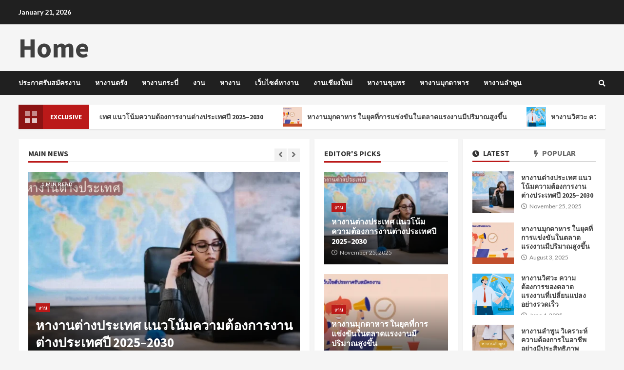

--- FILE ---
content_type: text/html; charset=UTF-8
request_url: https://clipsync.com/
body_size: 189981
content:
<!doctype html>
<html lang="en-US" prefix="og: https://ogp.me/ns#">
<head>
    <meta charset="UTF-8">
    <meta name="viewport" content="width=device-width, initial-scale=1">
    <link rel="profile" href="http://gmpg.org/xfn/11">

    
<!-- Search Engine Optimization by Rank Math - https://rankmath.com/ -->
<title>Home &#045;</title>
<meta name="description" content="&#045;"/>
<meta name="robots" content="follow, index"/>
<link rel="canonical" href="https://clipsync.com" />
<link rel="next" href="https://clipsync.com?paged=2" />
<meta property="og:locale" content="en_US" />
<meta property="og:type" content="website" />
<meta property="og:title" content="Home &#045;" />
<meta property="og:description" content="&#045;" />
<meta property="og:url" content="https://clipsync.com" />
<meta property="og:site_name" content="clipsync.com" />
<meta name="twitter:card" content="summary_large_image" />
<meta name="twitter:title" content="Home &#045;" />
<meta name="twitter:description" content="&#045;" />
<script type="application/ld+json" class="rank-math-schema">{"@context":"https://schema.org","@graph":[{"@type":"Person","@id":"https://clipsync.com/#person","name":"clipsync.com"},{"@type":"WebSite","@id":"https://clipsync.com/#website","url":"https://clipsync.com","name":"clipsync.com","publisher":{"@id":"https://clipsync.com/#person"},"inLanguage":"en-US","potentialAction":{"@type":"SearchAction","target":"https://clipsync.com/?s={search_term_string}","query-input":"required name=search_term_string"}},{"@type":"CollectionPage","@id":"https://clipsync.com#webpage","url":"https://clipsync.com","name":"Home &#045;","about":{"@id":"https://clipsync.com/#person"},"isPartOf":{"@id":"https://clipsync.com/#website"},"inLanguage":"en-US"}]}</script>
<!-- /Rank Math WordPress SEO plugin -->

<link rel='dns-prefetch' href='//fonts.googleapis.com' />
<link rel="alternate" type="application/rss+xml" title="Home &raquo; Feed" href="https://clipsync.com/?feed=rss2" />
		<!-- This site uses the Google Analytics by MonsterInsights plugin v8.12.1 - Using Analytics tracking - https://www.monsterinsights.com/ -->
		<!-- Note: MonsterInsights is not currently configured on this site. The site owner needs to authenticate with Google Analytics in the MonsterInsights settings panel. -->
					<!-- No UA code set -->
				<!-- / Google Analytics by MonsterInsights -->
		<script type="text/javascript">
/* <![CDATA[ */
window._wpemojiSettings = {"baseUrl":"https:\/\/s.w.org\/images\/core\/emoji\/14.0.0\/72x72\/","ext":".png","svgUrl":"https:\/\/s.w.org\/images\/core\/emoji\/14.0.0\/svg\/","svgExt":".svg","source":{"concatemoji":"https:\/\/clipsync.com\/wp-includes\/js\/wp-emoji-release.min.js?ver=6.4.7"}};
/*! This file is auto-generated */
!function(i,n){var o,s,e;function c(e){try{var t={supportTests:e,timestamp:(new Date).valueOf()};sessionStorage.setItem(o,JSON.stringify(t))}catch(e){}}function p(e,t,n){e.clearRect(0,0,e.canvas.width,e.canvas.height),e.fillText(t,0,0);var t=new Uint32Array(e.getImageData(0,0,e.canvas.width,e.canvas.height).data),r=(e.clearRect(0,0,e.canvas.width,e.canvas.height),e.fillText(n,0,0),new Uint32Array(e.getImageData(0,0,e.canvas.width,e.canvas.height).data));return t.every(function(e,t){return e===r[t]})}function u(e,t,n){switch(t){case"flag":return n(e,"\ud83c\udff3\ufe0f\u200d\u26a7\ufe0f","\ud83c\udff3\ufe0f\u200b\u26a7\ufe0f")?!1:!n(e,"\ud83c\uddfa\ud83c\uddf3","\ud83c\uddfa\u200b\ud83c\uddf3")&&!n(e,"\ud83c\udff4\udb40\udc67\udb40\udc62\udb40\udc65\udb40\udc6e\udb40\udc67\udb40\udc7f","\ud83c\udff4\u200b\udb40\udc67\u200b\udb40\udc62\u200b\udb40\udc65\u200b\udb40\udc6e\u200b\udb40\udc67\u200b\udb40\udc7f");case"emoji":return!n(e,"\ud83e\udef1\ud83c\udffb\u200d\ud83e\udef2\ud83c\udfff","\ud83e\udef1\ud83c\udffb\u200b\ud83e\udef2\ud83c\udfff")}return!1}function f(e,t,n){var r="undefined"!=typeof WorkerGlobalScope&&self instanceof WorkerGlobalScope?new OffscreenCanvas(300,150):i.createElement("canvas"),a=r.getContext("2d",{willReadFrequently:!0}),o=(a.textBaseline="top",a.font="600 32px Arial",{});return e.forEach(function(e){o[e]=t(a,e,n)}),o}function t(e){var t=i.createElement("script");t.src=e,t.defer=!0,i.head.appendChild(t)}"undefined"!=typeof Promise&&(o="wpEmojiSettingsSupports",s=["flag","emoji"],n.supports={everything:!0,everythingExceptFlag:!0},e=new Promise(function(e){i.addEventListener("DOMContentLoaded",e,{once:!0})}),new Promise(function(t){var n=function(){try{var e=JSON.parse(sessionStorage.getItem(o));if("object"==typeof e&&"number"==typeof e.timestamp&&(new Date).valueOf()<e.timestamp+604800&&"object"==typeof e.supportTests)return e.supportTests}catch(e){}return null}();if(!n){if("undefined"!=typeof Worker&&"undefined"!=typeof OffscreenCanvas&&"undefined"!=typeof URL&&URL.createObjectURL&&"undefined"!=typeof Blob)try{var e="postMessage("+f.toString()+"("+[JSON.stringify(s),u.toString(),p.toString()].join(",")+"));",r=new Blob([e],{type:"text/javascript"}),a=new Worker(URL.createObjectURL(r),{name:"wpTestEmojiSupports"});return void(a.onmessage=function(e){c(n=e.data),a.terminate(),t(n)})}catch(e){}c(n=f(s,u,p))}t(n)}).then(function(e){for(var t in e)n.supports[t]=e[t],n.supports.everything=n.supports.everything&&n.supports[t],"flag"!==t&&(n.supports.everythingExceptFlag=n.supports.everythingExceptFlag&&n.supports[t]);n.supports.everythingExceptFlag=n.supports.everythingExceptFlag&&!n.supports.flag,n.DOMReady=!1,n.readyCallback=function(){n.DOMReady=!0}}).then(function(){return e}).then(function(){var e;n.supports.everything||(n.readyCallback(),(e=n.source||{}).concatemoji?t(e.concatemoji):e.wpemoji&&e.twemoji&&(t(e.twemoji),t(e.wpemoji)))}))}((window,document),window._wpemojiSettings);
/* ]]> */
</script>
<style id='wp-emoji-styles-inline-css' type='text/css'>

	img.wp-smiley, img.emoji {
		display: inline !important;
		border: none !important;
		box-shadow: none !important;
		height: 1em !important;
		width: 1em !important;
		margin: 0 0.07em !important;
		vertical-align: -0.1em !important;
		background: none !important;
		padding: 0 !important;
	}
</style>
<link rel='stylesheet' id='wp-block-library-css' href='https://clipsync.com/wp-includes/css/dist/block-library/style.min.css?ver=6.4.7' type='text/css' media='all' />
<style id='classic-theme-styles-inline-css' type='text/css'>
/*! This file is auto-generated */
.wp-block-button__link{color:#fff;background-color:#32373c;border-radius:9999px;box-shadow:none;text-decoration:none;padding:calc(.667em + 2px) calc(1.333em + 2px);font-size:1.125em}.wp-block-file__button{background:#32373c;color:#fff;text-decoration:none}
</style>
<style id='global-styles-inline-css' type='text/css'>
body{--wp--preset--color--black: #000000;--wp--preset--color--cyan-bluish-gray: #abb8c3;--wp--preset--color--white: #ffffff;--wp--preset--color--pale-pink: #f78da7;--wp--preset--color--vivid-red: #cf2e2e;--wp--preset--color--luminous-vivid-orange: #ff6900;--wp--preset--color--luminous-vivid-amber: #fcb900;--wp--preset--color--light-green-cyan: #7bdcb5;--wp--preset--color--vivid-green-cyan: #00d084;--wp--preset--color--pale-cyan-blue: #8ed1fc;--wp--preset--color--vivid-cyan-blue: #0693e3;--wp--preset--color--vivid-purple: #9b51e0;--wp--preset--gradient--vivid-cyan-blue-to-vivid-purple: linear-gradient(135deg,rgba(6,147,227,1) 0%,rgb(155,81,224) 100%);--wp--preset--gradient--light-green-cyan-to-vivid-green-cyan: linear-gradient(135deg,rgb(122,220,180) 0%,rgb(0,208,130) 100%);--wp--preset--gradient--luminous-vivid-amber-to-luminous-vivid-orange: linear-gradient(135deg,rgba(252,185,0,1) 0%,rgba(255,105,0,1) 100%);--wp--preset--gradient--luminous-vivid-orange-to-vivid-red: linear-gradient(135deg,rgba(255,105,0,1) 0%,rgb(207,46,46) 100%);--wp--preset--gradient--very-light-gray-to-cyan-bluish-gray: linear-gradient(135deg,rgb(238,238,238) 0%,rgb(169,184,195) 100%);--wp--preset--gradient--cool-to-warm-spectrum: linear-gradient(135deg,rgb(74,234,220) 0%,rgb(151,120,209) 20%,rgb(207,42,186) 40%,rgb(238,44,130) 60%,rgb(251,105,98) 80%,rgb(254,248,76) 100%);--wp--preset--gradient--blush-light-purple: linear-gradient(135deg,rgb(255,206,236) 0%,rgb(152,150,240) 100%);--wp--preset--gradient--blush-bordeaux: linear-gradient(135deg,rgb(254,205,165) 0%,rgb(254,45,45) 50%,rgb(107,0,62) 100%);--wp--preset--gradient--luminous-dusk: linear-gradient(135deg,rgb(255,203,112) 0%,rgb(199,81,192) 50%,rgb(65,88,208) 100%);--wp--preset--gradient--pale-ocean: linear-gradient(135deg,rgb(255,245,203) 0%,rgb(182,227,212) 50%,rgb(51,167,181) 100%);--wp--preset--gradient--electric-grass: linear-gradient(135deg,rgb(202,248,128) 0%,rgb(113,206,126) 100%);--wp--preset--gradient--midnight: linear-gradient(135deg,rgb(2,3,129) 0%,rgb(40,116,252) 100%);--wp--preset--font-size--small: 13px;--wp--preset--font-size--medium: 20px;--wp--preset--font-size--large: 36px;--wp--preset--font-size--x-large: 42px;--wp--preset--spacing--20: 0.44rem;--wp--preset--spacing--30: 0.67rem;--wp--preset--spacing--40: 1rem;--wp--preset--spacing--50: 1.5rem;--wp--preset--spacing--60: 2.25rem;--wp--preset--spacing--70: 3.38rem;--wp--preset--spacing--80: 5.06rem;--wp--preset--shadow--natural: 6px 6px 9px rgba(0, 0, 0, 0.2);--wp--preset--shadow--deep: 12px 12px 50px rgba(0, 0, 0, 0.4);--wp--preset--shadow--sharp: 6px 6px 0px rgba(0, 0, 0, 0.2);--wp--preset--shadow--outlined: 6px 6px 0px -3px rgba(255, 255, 255, 1), 6px 6px rgba(0, 0, 0, 1);--wp--preset--shadow--crisp: 6px 6px 0px rgba(0, 0, 0, 1);}:where(.is-layout-flex){gap: 0.5em;}:where(.is-layout-grid){gap: 0.5em;}body .is-layout-flow > .alignleft{float: left;margin-inline-start: 0;margin-inline-end: 2em;}body .is-layout-flow > .alignright{float: right;margin-inline-start: 2em;margin-inline-end: 0;}body .is-layout-flow > .aligncenter{margin-left: auto !important;margin-right: auto !important;}body .is-layout-constrained > .alignleft{float: left;margin-inline-start: 0;margin-inline-end: 2em;}body .is-layout-constrained > .alignright{float: right;margin-inline-start: 2em;margin-inline-end: 0;}body .is-layout-constrained > .aligncenter{margin-left: auto !important;margin-right: auto !important;}body .is-layout-constrained > :where(:not(.alignleft):not(.alignright):not(.alignfull)){max-width: var(--wp--style--global--content-size);margin-left: auto !important;margin-right: auto !important;}body .is-layout-constrained > .alignwide{max-width: var(--wp--style--global--wide-size);}body .is-layout-flex{display: flex;}body .is-layout-flex{flex-wrap: wrap;align-items: center;}body .is-layout-flex > *{margin: 0;}body .is-layout-grid{display: grid;}body .is-layout-grid > *{margin: 0;}:where(.wp-block-columns.is-layout-flex){gap: 2em;}:where(.wp-block-columns.is-layout-grid){gap: 2em;}:where(.wp-block-post-template.is-layout-flex){gap: 1.25em;}:where(.wp-block-post-template.is-layout-grid){gap: 1.25em;}.has-black-color{color: var(--wp--preset--color--black) !important;}.has-cyan-bluish-gray-color{color: var(--wp--preset--color--cyan-bluish-gray) !important;}.has-white-color{color: var(--wp--preset--color--white) !important;}.has-pale-pink-color{color: var(--wp--preset--color--pale-pink) !important;}.has-vivid-red-color{color: var(--wp--preset--color--vivid-red) !important;}.has-luminous-vivid-orange-color{color: var(--wp--preset--color--luminous-vivid-orange) !important;}.has-luminous-vivid-amber-color{color: var(--wp--preset--color--luminous-vivid-amber) !important;}.has-light-green-cyan-color{color: var(--wp--preset--color--light-green-cyan) !important;}.has-vivid-green-cyan-color{color: var(--wp--preset--color--vivid-green-cyan) !important;}.has-pale-cyan-blue-color{color: var(--wp--preset--color--pale-cyan-blue) !important;}.has-vivid-cyan-blue-color{color: var(--wp--preset--color--vivid-cyan-blue) !important;}.has-vivid-purple-color{color: var(--wp--preset--color--vivid-purple) !important;}.has-black-background-color{background-color: var(--wp--preset--color--black) !important;}.has-cyan-bluish-gray-background-color{background-color: var(--wp--preset--color--cyan-bluish-gray) !important;}.has-white-background-color{background-color: var(--wp--preset--color--white) !important;}.has-pale-pink-background-color{background-color: var(--wp--preset--color--pale-pink) !important;}.has-vivid-red-background-color{background-color: var(--wp--preset--color--vivid-red) !important;}.has-luminous-vivid-orange-background-color{background-color: var(--wp--preset--color--luminous-vivid-orange) !important;}.has-luminous-vivid-amber-background-color{background-color: var(--wp--preset--color--luminous-vivid-amber) !important;}.has-light-green-cyan-background-color{background-color: var(--wp--preset--color--light-green-cyan) !important;}.has-vivid-green-cyan-background-color{background-color: var(--wp--preset--color--vivid-green-cyan) !important;}.has-pale-cyan-blue-background-color{background-color: var(--wp--preset--color--pale-cyan-blue) !important;}.has-vivid-cyan-blue-background-color{background-color: var(--wp--preset--color--vivid-cyan-blue) !important;}.has-vivid-purple-background-color{background-color: var(--wp--preset--color--vivid-purple) !important;}.has-black-border-color{border-color: var(--wp--preset--color--black) !important;}.has-cyan-bluish-gray-border-color{border-color: var(--wp--preset--color--cyan-bluish-gray) !important;}.has-white-border-color{border-color: var(--wp--preset--color--white) !important;}.has-pale-pink-border-color{border-color: var(--wp--preset--color--pale-pink) !important;}.has-vivid-red-border-color{border-color: var(--wp--preset--color--vivid-red) !important;}.has-luminous-vivid-orange-border-color{border-color: var(--wp--preset--color--luminous-vivid-orange) !important;}.has-luminous-vivid-amber-border-color{border-color: var(--wp--preset--color--luminous-vivid-amber) !important;}.has-light-green-cyan-border-color{border-color: var(--wp--preset--color--light-green-cyan) !important;}.has-vivid-green-cyan-border-color{border-color: var(--wp--preset--color--vivid-green-cyan) !important;}.has-pale-cyan-blue-border-color{border-color: var(--wp--preset--color--pale-cyan-blue) !important;}.has-vivid-cyan-blue-border-color{border-color: var(--wp--preset--color--vivid-cyan-blue) !important;}.has-vivid-purple-border-color{border-color: var(--wp--preset--color--vivid-purple) !important;}.has-vivid-cyan-blue-to-vivid-purple-gradient-background{background: var(--wp--preset--gradient--vivid-cyan-blue-to-vivid-purple) !important;}.has-light-green-cyan-to-vivid-green-cyan-gradient-background{background: var(--wp--preset--gradient--light-green-cyan-to-vivid-green-cyan) !important;}.has-luminous-vivid-amber-to-luminous-vivid-orange-gradient-background{background: var(--wp--preset--gradient--luminous-vivid-amber-to-luminous-vivid-orange) !important;}.has-luminous-vivid-orange-to-vivid-red-gradient-background{background: var(--wp--preset--gradient--luminous-vivid-orange-to-vivid-red) !important;}.has-very-light-gray-to-cyan-bluish-gray-gradient-background{background: var(--wp--preset--gradient--very-light-gray-to-cyan-bluish-gray) !important;}.has-cool-to-warm-spectrum-gradient-background{background: var(--wp--preset--gradient--cool-to-warm-spectrum) !important;}.has-blush-light-purple-gradient-background{background: var(--wp--preset--gradient--blush-light-purple) !important;}.has-blush-bordeaux-gradient-background{background: var(--wp--preset--gradient--blush-bordeaux) !important;}.has-luminous-dusk-gradient-background{background: var(--wp--preset--gradient--luminous-dusk) !important;}.has-pale-ocean-gradient-background{background: var(--wp--preset--gradient--pale-ocean) !important;}.has-electric-grass-gradient-background{background: var(--wp--preset--gradient--electric-grass) !important;}.has-midnight-gradient-background{background: var(--wp--preset--gradient--midnight) !important;}.has-small-font-size{font-size: var(--wp--preset--font-size--small) !important;}.has-medium-font-size{font-size: var(--wp--preset--font-size--medium) !important;}.has-large-font-size{font-size: var(--wp--preset--font-size--large) !important;}.has-x-large-font-size{font-size: var(--wp--preset--font-size--x-large) !important;}
.wp-block-navigation a:where(:not(.wp-element-button)){color: inherit;}
:where(.wp-block-post-template.is-layout-flex){gap: 1.25em;}:where(.wp-block-post-template.is-layout-grid){gap: 1.25em;}
:where(.wp-block-columns.is-layout-flex){gap: 2em;}:where(.wp-block-columns.is-layout-grid){gap: 2em;}
.wp-block-pullquote{font-size: 1.5em;line-height: 1.6;}
</style>
<link rel='stylesheet' id='generalnews-google-fonts-css' href='https://fonts.googleapis.com/css?family=Roboto:100,300,400,500,700' type='text/css' media='all' />
<link rel='stylesheet' id='bootstrap-css' href='https://clipsync.com/wp-content/themes/morenews/assets/bootstrap/css/bootstrap.min.css?ver=6.4.7' type='text/css' media='all' />
<link rel='stylesheet' id='morenews-style-css' href='https://clipsync.com/wp-content/themes/morenews/style.css?ver=6.4.7' type='text/css' media='all' />
<style id='morenews-style-inline-css' type='text/css'>

                    body.aft-dark-mode #sidr,
        body.aft-dark-mode,
        body.aft-dark-mode.custom-background,
        body.aft-dark-mode #af-preloader {
            background-color: #000000;
            }
        
                    body.aft-default-mode #sidr,
            body.aft-default-mode #af-preloader,
            body.aft-default-mode {
            background-color: #f5f5f5;
            }

        
                    .woocommerce span.onsale,
            .woocommerce #respond input#submit.disabled, 
            .woocommerce #respond input#submit:disabled, 
            .woocommerce #respond input#submit:disabled[disabled], 
            .woocommerce a.button.disabled, 
            .woocommerce a.button:disabled, 
            .woocommerce a.button:disabled[disabled], 
            .woocommerce button.button.disabled, 
            .woocommerce button.button:disabled, 
            .woocommerce button.button:disabled[disabled], 
            .woocommerce input.button.disabled, 
            .woocommerce input.button:disabled, 
            .woocommerce input.button:disabled[disabled],
            .woocommerce #respond input#submit, 
            .woocommerce a.button, 
            .woocommerce button.button, 
            .woocommerce input.button,
            .woocommerce #respond input#submit.alt, 
            .woocommerce a.button.alt, 
            .woocommerce button.button.alt, 
            .woocommerce input.button.alt,

            .widget-title-fill-and-border .wp-block-search__label,
            .widget-title-fill-and-border .wp-block-group__inner-container > h1.wp-block-heading,
            .widget-title-fill-and-border .wp-block-group__inner-container > h2.wp-block-heading,
            .widget-title-fill-and-border .wp-block-group__inner-container > h3.wp-block-heading,
            .widget-title-fill-and-border .wp-block-group__inner-container > h4.wp-block-heading,
            .widget-title-fill-and-border .wp-block-group__inner-container > h5.wp-block-heading,
            .widget-title-fill-and-border .wp-block-group__inner-container > h6.wp-block-heading,
            .widget-title-fill-and-no-border .wp-block-search__label,
            .widget-title-fill-and-no-border .wp-block-group__inner-container > h1.wp-block-heading,
            .widget-title-fill-and-no-border .wp-block-group__inner-container > h2.wp-block-heading,
            .widget-title-fill-and-no-border .wp-block-group__inner-container > h3.wp-block-heading,
            .widget-title-fill-and-no-border .wp-block-group__inner-container > h4.wp-block-heading,
            .widget-title-fill-and-no-border .wp-block-group__inner-container > h5.wp-block-heading,
            .widget-title-fill-and-no-border .wp-block-group__inner-container > h6.wp-block-heading,

            .widget-title-fill-and-border .wp_post_author_widget .widget-title .header-after,
            .widget-title-fill-and-border .widget-title .heading-line,
            .widget-title-fill-and-border .aft-posts-tabs-panel .nav-tabs>li>a.active,
            .widget-title-fill-and-border .aft-main-banner-wrapper .widget-title .heading-line ,
            .widget-title-fill-and-no-border .wp_post_author_widget .widget-title .header-after,
            .widget-title-fill-and-no-border .widget-title .heading-line,
            .widget-title-fill-and-no-border .aft-posts-tabs-panel .nav-tabs>li>a.active,
            .widget-title-fill-and-no-border .aft-main-banner-wrapper .widget-title .heading-line,
            a.sidr-class-sidr-button-close,
            body.widget-title-border-bottom .header-after1 .heading-line-before, 
            body.widget-title-border-bottom .widget-title .heading-line-before,

            .widget-title-border-center .wp-block-search__label::after,
            .widget-title-border-center .wp-block-group__inner-container > h1.wp-block-heading::after,
            .widget-title-border-center .wp-block-group__inner-container > h2.wp-block-heading::after,
            .widget-title-border-center .wp-block-group__inner-container > h3.wp-block-heading::after,
            .widget-title-border-center .wp-block-group__inner-container > h4.wp-block-heading::after,
            .widget-title-border-center .wp-block-group__inner-container > h5.wp-block-heading::after,
            .widget-title-border-center .wp-block-group__inner-container > h6.wp-block-heading::after,
            .widget-title-border-center .wp_post_author_widget .widget-title .heading-line-before,
            .widget-title-border-center .aft-posts-tabs-panel .nav-tabs>li>a.active::after,
            .widget-title-border-center .wp_post_author_widget .widget-title .header-after::after, 
            .widget-title-border-center .widget-title .heading-line-after,

            .widget-title-border-bottom .wp-block-search__label::after,
            .widget-title-border-bottom .wp-block-group__inner-container > h1.wp-block-heading::after,
            .widget-title-border-bottom .wp-block-group__inner-container > h2.wp-block-heading::after,
            .widget-title-border-bottom .wp-block-group__inner-container > h3.wp-block-heading::after,
            .widget-title-border-bottom .wp-block-group__inner-container > h4.wp-block-heading::after,
            .widget-title-border-bottom .wp-block-group__inner-container > h5.wp-block-heading::after,
            .widget-title-border-bottom .wp-block-group__inner-container > h6.wp-block-heading::after,
            .widget-title-border-bottom .heading-line::before, 
            .widget-title-border-bottom .wp-post-author-wrap .header-after::before,
            .widget-title-border-bottom .aft-posts-tabs-panel .nav-tabs>li>a.active::after,

            body.aft-default-mode .reply a,
            body.aft-dark-mode .reply a,
            .aft-popular-taxonomies-lists span::before ,
            .woocommerce div.product .woocommerce-tabs ul.tabs li.active,
            #loader-wrapper div,
            span.heading-line::before,
            .wp-post-author-wrap .header-after::before,
            body.aft-default-mode.woocommerce span.onsale,
            body.aft-dark-mode input[type="button"],
            body.aft-dark-mode input[type="reset"],
            body.aft-dark-mode input[type="submit"],
            body.aft-dark-mode .inner-suscribe input[type=submit],
            body.aft-default-mode input[type="button"],
            body.aft-default-mode input[type="reset"],
            body.aft-default-mode input[type="submit"],
            body.aft-default-mode .inner-suscribe input[type=submit],
            .woocommerce-product-search button[type="submit"],
            input.search-submit,
            .wp-block-search__button,
            .af-youtube-slider .af-video-wrap .af-bg-play i,
            .af-youtube-video-list .entry-header-yt-video-wrapper .af-yt-video-play i,
            .af-post-format i,
            body .btn-style1 a:visited,
            body .btn-style1 a,
            body .morenews-pagination .nav-links .page-numbers.current,
            body #scroll-up,
            body article.sticky .read-single:before,
            .aft-readmore-wrapper a.aft-readmore:hover,
            body.aft-dark-mode .aft-readmore-wrapper a.aft-readmore:hover, 
            footer.site-footer .aft-readmore-wrapper a.aft-readmore:hover,
            .aft-readmore-wrapper a.aft-readmore:hover,
            body .trending-posts-vertical .trending-no{
            background-color: #bb1919;
            }

            .grid-design-texts-over-image .aft-readmore-wrapper a.aft-readmore:hover, 
            .aft-readmore-wrapper a.aft-readmore:hover,
            body.aft-dark-mode .aft-readmore-wrapper a.aft-readmore:hover, 
            body.aft-default-mode .aft-readmore-wrapper a.aft-readmore:hover, 

            body.single .entry-header .aft-post-excerpt-and-meta .post-excerpt,
            body.aft-dark-mode.single span.tags-links a:hover,
            .morenews-pagination .nav-links .page-numbers.current,
            .aft-readmore-wrapper a.aft-readmore:hover,
            p.awpa-more-posts a:hover{
            border-color: #bb1919;
            }
            .wp-post-author-meta .wp-post-author-meta-more-posts a.awpa-more-posts:hover{
                border-color: #bb1919;
            }
            body:not(.rtl) .aft-popular-taxonomies-lists span::after {
                border-left-color: #bb1919;
            }
            body.rtl .aft-popular-taxonomies-lists span::after {
                border-right-color: #bb1919;
            }
            .widget-title-fill-and-no-border .wp-block-search__label::after,
            .widget-title-fill-and-no-border .wp-block-group__inner-container > h1.wp-block-heading::after,
            .widget-title-fill-and-no-border .wp-block-group__inner-container > h2.wp-block-heading::after,
            .widget-title-fill-and-no-border .wp-block-group__inner-container > h3.wp-block-heading::after,
            .widget-title-fill-and-no-border .wp-block-group__inner-container > h4.wp-block-heading::after,
            .widget-title-fill-and-no-border .wp-block-group__inner-container > h5.wp-block-heading::after,
            .widget-title-fill-and-no-border .wp-block-group__inner-container > h6.wp-block-heading::after,
            .widget-title-fill-and-no-border .aft-posts-tabs-panel .nav-tabs>li a.active::after,
            .widget-title-fill-and-no-border .morenews-widget .widget-title::before,
            .widget-title-fill-and-no-border .morenews-customizer .widget-title::before{
                border-top-color: #bb1919;

            }
            #scroll-up::after,
            .aft-dark-mode #loader,
            .aft-default-mode #loader {
                border-bottom-color: #bb1919;
            }
            footer.site-footer .wp-calendar-nav a:hover,
            footer.site-footer .wp-block-latest-comments__comment-meta a:hover,
            .aft-dark-mode .tagcloud a:hover, 
            .aft-dark-mode .widget ul.menu >li a:hover, 
            .aft-dark-mode .widget > ul > li a:hover,
            .banner-exclusive-posts-wrapper a:hover,
            .list-style .read-title h4 a:hover,
            .grid-design-default .read-title h4 a:hover,
            body.aft-dark-mode .banner-exclusive-posts-wrapper a:hover,
            body.aft-dark-mode .banner-exclusive-posts-wrapper a:visited:hover,
            body.aft-default-mode .banner-exclusive-posts-wrapper a:hover,
            body.aft-default-mode .banner-exclusive-posts-wrapper a:visited:hover,
            body.wp-post-author-meta .awpa-display-name a:hover,
            .widget_text a ,
            .post-description a:not(.aft-readmore), .post-description a:not(.aft-readmore):visited,

            .wp_post_author_widget .wp-post-author-meta .awpa-display-name a:hover, 
            .wp-post-author-meta .wp-post-author-meta-more-posts a.awpa-more-posts:hover,
            body.aft-default-mode .af-breadcrumbs a:hover,
            body.aft-dark-mode .af-breadcrumbs a:hover,
            body .wp-block-latest-comments li.wp-block-latest-comments__comment a:hover,

            body .site-footer .color-pad .read-title h4 a:hover,
            body.aft-default-mode .site-footer .tagcloud a:hover,
            body.aft-dark-mode .site-footer .tagcloud a:hover,
            body.aft-default-mode .site-footer .wp-block-tag-cloud a:hover,
            body.aft-dark-mode .site-footer .wp-block-tag-cloud a:hover,

            body.aft-dark-mode #secondary .morenews-widget ul[class*="wp-block-"] a:hover,
            body.aft-dark-mode #secondary .morenews-widget ol[class*="wp-block-"] a:hover,
            body.aft-dark-mode a.post-edit-link:hover,
            body.aft-default-mode #secondary .morenews-widget ul[class*="wp-block-"] a:hover,
            body.aft-default-mode #secondary .morenews-widget ol[class*="wp-block-"] a:hover,
            body.aft-default-mode a.post-edit-link:hover,

            body.aft-default-mode .comment-form a:hover,
            body.aft-dark-mode .comment-form a:hover,
            body.aft-dark-mode .entry-content > .wp-block-tag-cloud a:not(.has-text-color):hover,
            body.aft-default-mode .entry-content > .wp-block-tag-cloud a:not(.has-text-color):hover,
            body.aft-dark-mode .entry-content .wp-block-archives-list.wp-block-archives a:not(.has-text-color):hover,
            body.aft-default-mode .entry-content .wp-block-archives-list.wp-block-archives a:not(.has-text-color):hover,
            body.aft-dark-mode .entry-content .wp-block-latest-posts a:not(.has-text-color):hover, 
            body.aft-dark-mode .entry-content .wp-block-categories-list.wp-block-categories a:not(.has-text-color):hover,
            body.aft-default-mode .entry-content .wp-block-latest-posts a:not(.has-text-color):hover, 
            body.aft-default-mode .entry-content .wp-block-categories-list.wp-block-categories a:not(.has-text-color):hover,

            .aft-default-mode .wp-block-archives-list.wp-block-archives a:not(.has-text-color):hover,
            .aft-default-mode .wp-block-latest-posts a:not(.has-text-color):hover, 
            .aft-default-mode .wp-block-categories-list.wp-block-categories a:not(.has-text-color):hover,
            .aft-default-mode .wp-block-latest-comments li.wp-block-latest-comments__comment a:hover,
            .aft-dark-mode .wp-block-archives-list.wp-block-archives a:not(.has-text-color):hover,
            .aft-dark-mode .wp-block-latest-posts a:not(.has-text-color):hover, 
            .aft-dark-mode .wp-block-categories-list.wp-block-categories a:not(.has-text-color):hover,
            .aft-dark-mode .wp-block-latest-comments li.wp-block-latest-comments__comment a:hover,

            body.aft-default-mode .site-footer .wp-block-latest-comments li.wp-block-latest-comments__comment a:hover,
            body.aft-dark-mode .site-footer .wp-block-latest-comments li.wp-block-latest-comments__comment a:hover,
            .aft-default-mode .site-footer .wp-block-archives-list.wp-block-archives a:not(.has-text-color):hover,
            .aft-default-mode .site-footer .wp-block-latest-posts a:not(.has-text-color):hover, 
            .aft-default-mode .site-footer .wp-block-categories-list.wp-block-categories a:not(.has-text-color):hover,
            .aft-dark-mode .site-footer .wp-block-archives-list.wp-block-archives a:not(.has-text-color):hover,
            .aft-dark-mode .site-footer .wp-block-latest-posts a:not(.has-text-color):hover, 
            .aft-dark-mode .site-footer .wp-block-categories-list.wp-block-categories a:not(.has-text-color):hover,

            body.aft-dark-mode .morenews-pagination .nav-links a.page-numbers:hover,
            body.aft-default-mode .morenews-pagination .nav-links a.page-numbers:hover,
            body .site-footer .secondary-footer a:hover,
            body.aft-default-mode .aft-popular-taxonomies-lists ul li a:hover ,
            body.aft-dark-mode .aft-popular-taxonomies-lists ul li a:hover,
            body.aft-dark-mode .wp-calendar-nav a,
            body .entry-content > [class*="wp-block-"] a:not(.has-text-color),
            body .entry-content > ul a,
            body .entry-content > ol a,
            body .entry-content > p a ,
            body.aft-default-mode p.logged-in-as a,
            body.aft-dark-mode p.logged-in-as a,
            body.aft-dark-mode .woocommerce-loop-product__title:hover,
            body.aft-default-mode .woocommerce-loop-product__title:hover,
            a:hover,
            .morenews-widget.widget_text a,
            body.aft-default-mode .wp-block-latest-comments li.wp-block-latest-comments__comment a:hover,
            body.aft-dark-mode .wp-block-latest-comments li.wp-block-latest-comments__comment a:hover,
            .entry-content .wp-block-latest-comments a:not(.has-text-color):hover,
            body.aft-default-mode .entry-content h1:not(.awpa-display-name) a,
            body.aft-default-mode .entry-content h2:not(.awpa-display-name) a,
            body.aft-default-mode .entry-content h3:not(.awpa-display-name) a,
            body.aft-default-mode .entry-content h4:not(.awpa-display-name) a,
            body.aft-default-mode .entry-content h5:not(.awpa-display-name) a,
            body.aft-default-mode .entry-content h6:not(.awpa-display-name) a,
            body.aft-dark-mode .entry-content h1:not(.awpa-display-name) a,
            body.aft-dark-mode .entry-content h2:not(.awpa-display-name) a,
            body.aft-dark-mode .entry-content h3:not(.awpa-display-name) a,
            body.aft-dark-mode .entry-content h4:not(.awpa-display-name) a,
            body.aft-dark-mode .entry-content h5:not(.awpa-display-name) a,
            body.aft-dark-mode .entry-content h6:not(.awpa-display-name) a,
            body.aft-default-mode .comment-content a,
            body.aft-dark-mode .comment-content a,
            body.aft-default-mode .post-excerpt a,
            body.aft-dark-mode .post-excerpt a,
            body .site-footer a:hover,
            body .site-footer a:visited:hover,
            body.aft-default-mode .tagcloud a:hover,
            body.aft-default-mode.single span.tags-links a:hover,
            body.aft-default-mode p.awpa-more-posts a:hover,
            body.aft-default-mode p.awpa-website a:hover ,
            body.aft-default-mode .wp-post-author-meta h4 a:hover,
            body.aft-default-mode .widget ul.menu >li a:hover,
            body.aft-default-mode .widget > ul > li a:hover,
            body.aft-default-mode .nav-links a:hover,
            body.aft-default-mode ul.trail-items li a:hover,
            body.aft-dark-mode .tagcloud a:hover,
            body.aft-dark-mode.single span.tags-links a:hover,
            body.aft-dark-mode p.awpa-more-posts a:hover,
            body.aft-dark-mode p.awpa-website a:hover ,
            body.aft-dark-mode .widget ul.menu >li a:hover,
            body.aft-dark-mode .nav-links a:hover,
            body.aft-dark-mode ul.trail-items li a:hover{
            color:#bb1919;
            }

            @media only screen and (min-width: 992px){
                body.aft-default-mode .morenews-header .main-navigation .menu-desktop > ul > li:hover > a:before,
                body.aft-default-mode .morenews-header .main-navigation .menu-desktop > ul > li.current-menu-item > a:before {
                background-color: #bb1919;
                }
            }
        
                    .woocommerce-product-search button[type="submit"], input.search-submit{
                background-color: #bb1919;
            }
            .wp-calendar-nav a,
            #wp-calendar tbody td a,
            body.aft-dark-mode #wp-calendar tbody td#today,
            body.aft-default-mode #wp-calendar tbody td#today,
            body .entry-content > [class*="wp-block-"] a:not(.has-text-color),
            body .entry-content > ul a, body .entry-content > ul a:visited,
            body .entry-content > ol a, body .entry-content > ol a:visited,
            body .entry-content > p a, body .entry-content > p a:visited
            {
            color: #bb1919;
            }
            .woocommerce-product-search button[type="submit"], input.search-submit,
            body.single span.tags-links a:hover,
            body .entry-content > [class*="wp-block-"] a:not(.has-text-color),
            body .entry-content > ul a, body .entry-content > ul a:visited,
            body .entry-content > ol a, body .entry-content > ol a:visited,
            body .entry-content > p a, body .entry-content > p a:visited{
            border-color: #bb1919;
            }

            @media only screen and (min-width: 993px){
                .main-navigation .menu-desktop > li.current-menu-item::after, 
                .main-navigation .menu-desktop > ul > li.current-menu-item::after, 
                .main-navigation .menu-desktop > li::after, .main-navigation .menu-desktop > ul > li::after{
                    background-color: #bb1919;
                }
            }
        

                    .site-title {
            font-family: Source Sans Pro;
            }
        
                    body,
            button,
            input,
            select,
            optgroup,
            .cat-links li a,
            .min-read,
            .af-social-contacts .social-widget-menu .screen-reader-text,
            textarea {
            font-family: Lato;
            }
        
                    .navigation.post-navigation .nav-links a,
            div.custom-menu-link > a,
            .exclusive-posts .exclusive-now span,
            .aft-popular-taxonomies-lists span,
            .exclusive-posts a,
            .aft-posts-tabs-panel .nav-tabs>li>a,
            .widget-title-border-bottom .aft-posts-tabs-panel .nav-tabs>li>a,
            .nav-tabs>li,
            .widget ul ul li, 
            .widget ul.menu >li ,
            .widget > ul > li,
            .wp-block-search__label,
            .wp-block-latest-posts.wp-block-latest-posts__list li,
            .wp-block-latest-comments li.wp-block-latest-comments__comment,
            .wp-block-group__inner-container ul li,
            .main-navigation ul li a,
            h1, h2, h3, h4, h5, h6 {
            font-family: Source Sans Pro;
            }
        
        .elementor-page .elementor-section.elementor-section-full_width > .elementor-container,
        .elementor-page .elementor-section.elementor-section-boxed > .elementor-container,
        .elementor-default .elementor-section.elementor-section-full_width > .elementor-container,
        .elementor-default .elementor-section.elementor-section-boxed > .elementor-container{
            max-width: 1204px;
        }

        .container-wrapper .elementor {
            max-width: 100%;
        }
        .full-width-content .elementor-section-stretched,
        .align-content-left .elementor-section-stretched,
        .align-content-right .elementor-section-stretched {
            max-width: 100%;
            left: 0 !important;
        }

</style>
<link rel='stylesheet' id='generalnews-css' href='https://clipsync.com/wp-content/themes/general-news/style.css?ver=1.0.1' type='text/css' media='all' />
<link rel='stylesheet' id='font-awesome-v5-css' href='https://clipsync.com/wp-content/themes/morenews/assets/font-awesome/css/all.min.css?ver=6.4.7' type='text/css' media='all' />
<link rel='stylesheet' id='slick-css-css' href='https://clipsync.com/wp-content/themes/morenews/assets/slick/css/slick.min.css?ver=6.4.7' type='text/css' media='all' />
<link rel='stylesheet' id='sidr-css' href='https://clipsync.com/wp-content/themes/morenews/assets/sidr/css/jquery.sidr.dark.css?ver=6.4.7' type='text/css' media='all' />
<link rel='stylesheet' id='magnific-popup-css' href='https://clipsync.com/wp-content/themes/morenews/assets/magnific-popup/magnific-popup.css?ver=6.4.7' type='text/css' media='all' />
<link rel='stylesheet' id='morenews-google-fonts-css' href='https://fonts.googleapis.com/css?family=Source%20Sans%20Pro:400,400i,700,700i|Lato:400,300,400italic,900,700|Source%20Sans%20Pro:400,400i,700,700i&#038;subset=latin,latin-ext' type='text/css' media='all' />
<script type="text/javascript" src="https://clipsync.com/wp-includes/js/jquery/jquery.min.js?ver=3.7.1" id="jquery-core-js"></script>
<script type="text/javascript" src="https://clipsync.com/wp-includes/js/jquery/jquery-migrate.min.js?ver=3.4.1" id="jquery-migrate-js"></script>
<link rel="https://api.w.org/" href="https://clipsync.com/index.php?rest_route=/" /><link rel="EditURI" type="application/rsd+xml" title="RSD" href="https://clipsync.com/xmlrpc.php?rsd" />
<meta name="generator" content="WordPress 6.4.7" />
        <style type="text/css">
                        .site-title a,
            .site-header .site-branding .site-title a:visited,
            .site-header .site-branding .site-title a:hover,
            .site-description {
                color: #404040;
            }

            .header-layout-3 .site-header .site-branding .site-title,
            .site-branding .site-title {
                font-size: 56px;
            }

            @media only screen and (max-width: 640px) {
                .site-branding .site-title {
                    font-size: 40px;

                }
              }   

           @media only screen and (max-width: 375px) {
                    .site-branding .site-title {
                        font-size: 32px;

                    }
                }

            

        </style>
        </head>

<body class="home blog wp-embed-responsive hfeed aft-default-mode aft-header-layout-side header-image-default widget-title-border-bottom default-content-layout align-content-left af-wide-layout">

    <div id="af-preloader">
        <div id="loader-wrapper">
            <div class="loader1"></div>
            <div class="loader2"></div>
            <div class="loader3"></div>
            <div class="loader4"></div>
        </div>
    </div>

<div id="page" class="site af-whole-wrapper">
    <a class="skip-link screen-reader-text" href="#content">Skip to content</a>

    
        <header id="masthead" class="header-layout-side morenews-header">
            <div class="top-header">
    <div class="container-wrapper">
        <div class="top-bar-flex">
            <div class="top-bar-left col-2">
                <div class="date-bar-left">
                                <span class="topbar-date">
        January 21, 2026    </span>
                        </div>
            </div>
            <div class="top-bar-right col-2">
                <div class="aft-small-social-menu">
                                                </div>
            </div>
        </div>
    </div>
</div>
<div class="af-middle-header "
     data-background="">
    <div class="container-wrapper">
        <div class="af-middle-container">
            <div class="logo">
                        <div class="site-branding ">
                            <h1 class="site-title font-family-1">
                    <a href="https://clipsync.com/" class="site-title-anchor"
                       rel="home">Home</a>
                </h1>
            
                    </div>

                </div>
                                <div class="header-promotion">
                                            </div>
                        </div>
    </div>
</div>
<div id="main-navigation-bar" class="af-bottom-header">
    <div class="container-wrapper">
        <div class="bottom-bar-flex">
            <div class="offcanvas-navigaiton">
                                <div class="af-bottom-head-nav">
                            <div class="navigation-container">
            <nav class="main-navigation clearfix">

                                        <span class="toggle-menu" aria-controls="primary-menu" aria-expanded="false">
                                        <a href="javascript:void(0)" class="aft-void-menu">
                                            <span class="screen-reader-text">
                                            Primary Menu                                        </span>
                                        <i class="ham"></i>
                                        </a>
                                    </span>


                <div class="menu main-menu menu-desktop show-menu-border"><ul id="primary-menu" class="menu"><li id="menu-item-240" class="menu-item menu-item-type-custom menu-item-object-custom menu-item-240"><a href="https://jobbkk.com/register/employer/register_new">ประกาศรับสมัครงาน</a></li>
<li id="menu-item-241" class="menu-item menu-item-type-custom menu-item-object-custom menu-item-241"><a href="https://www.jobbkk.com/%E0%B8%AB%E0%B8%B2%E0%B8%87%E0%B8%B2%E0%B8%99/%E0%B8%95%E0%B8%A3%E0%B8%B1%E0%B8%87">หางานตรัง</a></li>
<li id="menu-item-242" class="menu-item menu-item-type-custom menu-item-object-custom menu-item-242"><a href="https://jobbkk.com/%E0%B8%AB%E0%B8%B2%E0%B8%87%E0%B8%B2%E0%B8%99/%E0%B8%81%E0%B8%A3%E0%B8%B0%E0%B8%9A%E0%B8%B5%E0%B9%88">หางานกระบี่</a></li>
<li id="menu-item-246" class="menu-item menu-item-type-custom menu-item-object-custom menu-item-246"><a href="https://www.jobbkk.com/home">งาน</a></li>
<li id="menu-item-247" class="menu-item menu-item-type-custom menu-item-object-custom menu-item-247"><a href="https://www.jobbkk.com/home">หางาน</a></li>
<li id="menu-item-248" class="menu-item menu-item-type-custom menu-item-object-custom menu-item-248"><a href="https://www.jobbkk.com/">เว็บไซต์หางาน</a></li>
<li id="menu-item-374" class="menu-item menu-item-type-custom menu-item-object-custom menu-item-374"><a href="https://jobbkk.com/%E0%B8%AB%E0%B8%B2%E0%B8%87%E0%B8%B2%E0%B8%99/%E0%B9%80%E0%B8%8A%E0%B8%B5%E0%B8%A2%E0%B8%87%E0%B9%83%E0%B8%AB%E0%B8%A1%E0%B9%88">งานเชียงใหม่</a></li>
<li id="menu-item-375" class="menu-item menu-item-type-custom menu-item-object-custom menu-item-375"><a href="https://jobbkk.com/%E0%B8%AB%E0%B8%B2%E0%B8%87%E0%B8%B2%E0%B8%99/%E0%B8%8A%E0%B8%B8%E0%B8%A1%E0%B8%9E%E0%B8%A3">หางานชุมพร</a></li>
<li id="menu-item-376" class="menu-item menu-item-type-custom menu-item-object-custom menu-item-376"><a href="https://jobbkk.com/%E0%B8%AB%E0%B8%B2%E0%B8%87%E0%B8%B2%E0%B8%99/%E0%B8%A1%E0%B8%B8%E0%B8%81%E0%B8%94%E0%B8%B2%E0%B8%AB%E0%B8%B2%E0%B8%A3">หางานมุกดาหาร</a></li>
<li id="menu-item-377" class="menu-item menu-item-type-custom menu-item-object-custom menu-item-377"><a href="https://jobbkk.com/%E0%B8%AB%E0%B8%B2%E0%B8%87%E0%B8%B2%E0%B8%99/%E0%B8%A5%E0%B8%B3%E0%B8%9E%E0%B8%B9%E0%B8%99">หางานลำพูน</a></li>
</ul></div>            </nav>
        </div>


                    </div>
            </div>
            <div class="search-watch">
                        <div class="af-search-wrap">
            <div class="search-overlay">
                <a href="#" title="Search" class="search-icon">
                    <i class="fa fa-search"></i>
                </a>
                <div class="af-search-form">
                    <form role="search" method="get" class="search-form" action="https://clipsync.com/">
				<label>
					<span class="screen-reader-text">Search for:</span>
					<input type="search" class="search-field" placeholder="Search &hellip;" value="" name="s" />
				</label>
				<input type="submit" class="search-submit" value="Search" />
			</form>                </div>
            </div>
        </div>

                    
                </div>
        </div>
    </div>
</div>
    
        </header>

        <!-- end slider-section -->
        
            <section
                    class="aft-blocks aft-main-banner-section banner-carousel-1-wrap bg-fixed  morenews-customizer aft-banner-layout-1 aft-banner-order-1"
                    data-background="">
                        <div class="banner-exclusive-posts-wrapper">

                
                <div class="container-wrapper">
                    <div class="exclusive-posts">
                        <div class="exclusive-now primary-color">
                            <div class="aft-box-ripple">
                                <div class="box1"></div>
                                <div class="box2"></div>
                                <div class="box3"></div>
                                <div class="box4"></div>
                            </div>
                                                            <span>Exclusive</span>
                                                    </div>
                        <div class="exclusive-slides" dir="ltr">
                                                        <div class='marquee aft-flash-slide left' data-speed='80000'
                                 data-gap='0' data-duplicated='true' data-direction="left" >
                                                                    <a href="https://clipsync.com/?p=389">
                                        
                                        
                                        <span class="circle-marq">

                                            <img width="150" height="150" src="https://clipsync.com/wp-content/uploads/2025/11/findjobsabroad-150x150.webp" class="attachment-thumbnail size-thumbnail wp-post-image" alt="หางานต่างประเทศ" decoding="async" />                                    </span>

                                        หางานต่างประเทศ แนวโน้มความต้องการงานต่างประเทศปี 2025–2030                                    </a>
                                                                        <a href="https://clipsync.com/?p=380">
                                        
                                        
                                        <span class="circle-marq">

                                            <img width="150" height="150" src="https://clipsync.com/wp-content/uploads/2025/08/jobsannouncementwebsite-150x150.webp" class="attachment-thumbnail size-thumbnail wp-post-image" alt="หางานมุกดาหาร" decoding="async" />                                    </span>

                                        หางานมุกดาหาร ในยุคที่การแข่งขันในตลาดแรงงานมีปริมาณสูงขึ้น                                    </a>
                                                                        <a href="https://clipsync.com/?p=367">
                                        
                                        
                                        <span class="circle-marq">

                                            <img width="150" height="150" src="https://clipsync.com/wp-content/uploads/2025/06/findengineeringjobs-150x150.webp" class="attachment-thumbnail size-thumbnail wp-post-image" alt="หางานวิศวะ" decoding="async" srcset="https://clipsync.com/wp-content/uploads/2025/06/findengineeringjobs-150x150.webp 150w, https://clipsync.com/wp-content/uploads/2025/06/findengineeringjobs-300x300.webp 300w, https://clipsync.com/wp-content/uploads/2025/06/findengineeringjobs-1024x1024.webp 1024w, https://clipsync.com/wp-content/uploads/2025/06/findengineeringjobs-768x768.webp 768w, https://clipsync.com/wp-content/uploads/2025/06/findengineeringjobs.webp 1500w" sizes="(max-width: 150px) 100vw, 150px" />                                    </span>

                                        หางานวิศวะ ความต้องการของตลาดแรงงานที่เปลี่ยนแปลงอย่างรวดเร็ว                                    </a>
                                                                        <a href="https://clipsync.com/?p=359">
                                        
                                        
                                        <span class="circle-marq">

                                            <img width="150" height="150" src="https://clipsync.com/wp-content/uploads/2025/05/findjoblamphun-150x150.webp" class="attachment-thumbnail size-thumbnail wp-post-image" alt="หางานลำพูน" decoding="async" />                                    </span>

                                        หางานลำพูน วิเคราะห์ความต้องการในอาชีพอย่างมีประสิทธิภาพ                                    </a>
                                                                        <a href="https://clipsync.com/?p=351">
                                        
                                        
                                        <span class="circle-marq">

                                            <img width="150" height="150" src="https://clipsync.com/wp-content/uploads/2025/04/findjobmahasarakham-150x150.webp" class="attachment-thumbnail size-thumbnail wp-post-image" alt="หางานมหาสารคาม" decoding="async" />                                    </span>

                                        หางานมหาสารคาม การเตรียมความพร้อมคือกุญแจสำคัญของการหางาน                                    </a>
                                                                </div>
                        </div>
                    </div>
                </div>
            </div>
            <!-- Excluive line END -->
            


                <div class="container-wrapper">
                    <div class="aft-main-banner-wrapper">
                        <div class="aft-main-banner-part af-container-row-5 ">

    <div class="aft-slider-part col-2 pad">
        <div class="morenews-customizer">
                            
        <div class="af-title-subtitle-wrap">
            <h4 class="widget-title header-after1 ">
                <span class="heading-line-before"></span>
                <span class="heading-line">Main News</span>
                <span class="heading-line-after"></span>
            </h4>
        </div>
                                
<div class="af-widget-carousel aft-carousel">
    <div class="slick-wrapper af-banner-carousel af-banner-carousel-1 common-carousel af-cat-widget-carousel af-carousel-default"
         data-slick='{"slidesToShow":1,"slidesToScroll":1,"autoplaySpeed":6000,"centerMode":false,"centerPadding":"","responsive":[{"breakpoint":1025,"settings":{"slidesToShow":1,"slidesToScroll":1,"infinite":true,"centerPadding":""}},{"breakpoint":600,"settings":{"slidesToShow":1,"slidesToScroll":1,"infinite":true,"centerPadding":""}},{"breakpoint":480,"settings":{"slidesToShow":1,"slidesToScroll":1,"infinite":true,"centerPadding":""}}]}'>
                            <div class="slick-item">
                        
        <div class="pos-rel read-single color-pad clearfix af-cat-widget-carousel grid-design-texts-over-image">
                        <div class="read-img pos-rel read-bg-img">
                <a class="aft-post-image-link"
                   href="https://clipsync.com/?p=389">หางานต่างประเทศ แนวโน้มความต้องการงานต่างประเทศปี 2025–2030</a>
                <img width="590" height="410" src="https://clipsync.com/wp-content/uploads/2025/11/findjobsabroad-590x410.webp" class="attachment-morenews-medium size-morenews-medium wp-post-image" alt="หางานต่างประเทศ" decoding="async" srcset="https://clipsync.com/wp-content/uploads/2025/11/findjobsabroad-590x410.webp 590w, https://clipsync.com/wp-content/uploads/2025/11/findjobsabroad-825x575.webp 825w" sizes="(max-width: 590px) 100vw, 590px" />
                    <div class="post-format-and-min-read-wrap">
                                                <span class="min-read">1 min read</span>                    </div>

                    
            </div>
            <div class="pad read-details color-tp-pad">

                                            <div class="read-categories">
                            <ul class="cat-links"><li class="meta-category">
                             <a class="morenews-categories category-color-1" href="https://clipsync.com/?cat=8">
                                 งาน
                             </a>
                        </li></ul>                        </div>
                    
                                    <div class="read-title">
                        <h4>
                            <a href="https://clipsync.com/?p=389">หางานต่างประเทศ แนวโน้มความต้องการงานต่างประเทศปี 2025–2030</a>
                        </h4>
                    </div>
                            <div class="post-item-metadata entry-meta">
                        

            <span class="author-links">
                                <span class="item-metadata posts-author byline">
                                    <i class="far fa-user-circle"></i>
                                    <a href="https://clipsync.com/author/admin">
                    admin                </a>
                   </span>
            

                            <span class="item-metadata posts-date">
                    <i class="far fa-clock" aria-hidden="true"></i>
                        November 25, 2025            </span>
            
            </span>
                                    <span class="aft-comment-view-share">
            </span>
                        </div>
                                
                            </div>
        </div>

                            </div>
                                    <div class="slick-item">
                        
        <div class="pos-rel read-single color-pad clearfix af-cat-widget-carousel grid-design-texts-over-image">
                        <div class="read-img pos-rel read-bg-img">
                <a class="aft-post-image-link"
                   href="https://clipsync.com/?p=380">หางานมุกดาหาร ในยุคที่การแข่งขันในตลาดแรงงานมีปริมาณสูงขึ้น</a>
                <img width="590" height="410" src="https://clipsync.com/wp-content/uploads/2025/08/jobsannouncementwebsite-590x410.webp" class="attachment-morenews-medium size-morenews-medium wp-post-image" alt="หางานมุกดาหาร" decoding="async" srcset="https://clipsync.com/wp-content/uploads/2025/08/jobsannouncementwebsite-590x410.webp 590w, https://clipsync.com/wp-content/uploads/2025/08/jobsannouncementwebsite-825x575.webp 825w" sizes="(max-width: 590px) 100vw, 590px" />
                    <div class="post-format-and-min-read-wrap">
                                                                    </div>

                    
            </div>
            <div class="pad read-details color-tp-pad">

                                            <div class="read-categories">
                            <ul class="cat-links"><li class="meta-category">
                             <a class="morenews-categories category-color-1" href="https://clipsync.com/?cat=8">
                                 งาน
                             </a>
                        </li></ul>                        </div>
                    
                                    <div class="read-title">
                        <h4>
                            <a href="https://clipsync.com/?p=380">หางานมุกดาหาร ในยุคที่การแข่งขันในตลาดแรงงานมีปริมาณสูงขึ้น</a>
                        </h4>
                    </div>
                            <div class="post-item-metadata entry-meta">
                        

            <span class="author-links">
                                <span class="item-metadata posts-author byline">
                                    <i class="far fa-user-circle"></i>
                                    <a href="https://clipsync.com/author/admin">
                    admin                </a>
                   </span>
            

                            <span class="item-metadata posts-date">
                    <i class="far fa-clock" aria-hidden="true"></i>
                        August 3, 2025            </span>
            
            </span>
                                    <span class="aft-comment-view-share">
            </span>
                        </div>
                                
                            </div>
        </div>

                            </div>
                                    <div class="slick-item">
                        
        <div class="pos-rel read-single color-pad clearfix af-cat-widget-carousel grid-design-texts-over-image">
                        <div class="read-img pos-rel read-bg-img">
                <a class="aft-post-image-link"
                   href="https://clipsync.com/?p=367">หางานวิศวะ ความต้องการของตลาดแรงงานที่เปลี่ยนแปลงอย่างรวดเร็ว</a>
                <img width="590" height="410" src="https://clipsync.com/wp-content/uploads/2025/06/findengineeringjobs-590x410.webp" class="attachment-morenews-medium size-morenews-medium wp-post-image" alt="หางานวิศวะ" decoding="async" srcset="https://clipsync.com/wp-content/uploads/2025/06/findengineeringjobs-590x410.webp 590w, https://clipsync.com/wp-content/uploads/2025/06/findengineeringjobs-825x575.webp 825w" sizes="(max-width: 590px) 100vw, 590px" />
                    <div class="post-format-and-min-read-wrap">
                                                <span class="min-read">1 min read</span>                    </div>

                    
            </div>
            <div class="pad read-details color-tp-pad">

                                            <div class="read-categories">
                            <ul class="cat-links"><li class="meta-category">
                             <a class="morenews-categories category-color-1" href="https://clipsync.com/?cat=8">
                                 งาน
                             </a>
                        </li></ul>                        </div>
                    
                                    <div class="read-title">
                        <h4>
                            <a href="https://clipsync.com/?p=367">หางานวิศวะ ความต้องการของตลาดแรงงานที่เปลี่ยนแปลงอย่างรวดเร็ว</a>
                        </h4>
                    </div>
                            <div class="post-item-metadata entry-meta">
                        

            <span class="author-links">
                                <span class="item-metadata posts-author byline">
                                    <i class="far fa-user-circle"></i>
                                    <a href="https://clipsync.com/author/admin">
                    admin                </a>
                   </span>
            

                            <span class="item-metadata posts-date">
                    <i class="far fa-clock" aria-hidden="true"></i>
                        June 4, 2025            </span>
            
            </span>
                                    <span class="aft-comment-view-share">
            </span>
                        </div>
                                
                            </div>
        </div>

                            </div>
                                    <div class="slick-item">
                        
        <div class="pos-rel read-single color-pad clearfix af-cat-widget-carousel grid-design-texts-over-image">
                        <div class="read-img pos-rel read-bg-img">
                <a class="aft-post-image-link"
                   href="https://clipsync.com/?p=359">หางานลำพูน วิเคราะห์ความต้องการในอาชีพอย่างมีประสิทธิภาพ</a>
                <img width="590" height="410" src="https://clipsync.com/wp-content/uploads/2025/05/findjoblamphun-590x410.webp" class="attachment-morenews-medium size-morenews-medium wp-post-image" alt="หางานลำพูน" decoding="async" srcset="https://clipsync.com/wp-content/uploads/2025/05/findjoblamphun-590x410.webp 590w, https://clipsync.com/wp-content/uploads/2025/05/findjoblamphun-825x575.webp 825w" sizes="(max-width: 590px) 100vw, 590px" />
                    <div class="post-format-and-min-read-wrap">
                                                <span class="min-read">1 min read</span>                    </div>

                    
            </div>
            <div class="pad read-details color-tp-pad">

                                            <div class="read-categories">
                            <ul class="cat-links"><li class="meta-category">
                             <a class="morenews-categories category-color-1" href="https://clipsync.com/?cat=8">
                                 งาน
                             </a>
                        </li></ul>                        </div>
                    
                                    <div class="read-title">
                        <h4>
                            <a href="https://clipsync.com/?p=359">หางานลำพูน วิเคราะห์ความต้องการในอาชีพอย่างมีประสิทธิภาพ</a>
                        </h4>
                    </div>
                            <div class="post-item-metadata entry-meta">
                        

            <span class="author-links">
                                <span class="item-metadata posts-author byline">
                                    <i class="far fa-user-circle"></i>
                                    <a href="https://clipsync.com/author/admin">
                    admin                </a>
                   </span>
            

                            <span class="item-metadata posts-date">
                    <i class="far fa-clock" aria-hidden="true"></i>
                        May 2, 2025            </span>
            
            </span>
                                    <span class="aft-comment-view-share">
            </span>
                        </div>
                                
                            </div>
        </div>

                            </div>
                                    <div class="slick-item">
                        
        <div class="pos-rel read-single color-pad clearfix af-cat-widget-carousel grid-design-texts-over-image">
                        <div class="read-img pos-rel read-bg-img">
                <a class="aft-post-image-link"
                   href="https://clipsync.com/?p=351">หางานมหาสารคาม การเตรียมความพร้อมคือกุญแจสำคัญของการหางาน</a>
                <img width="590" height="410" src="https://clipsync.com/wp-content/uploads/2025/04/findjobmahasarakham-590x410.webp" class="attachment-morenews-medium size-morenews-medium wp-post-image" alt="หางานมหาสารคาม" decoding="async" srcset="https://clipsync.com/wp-content/uploads/2025/04/findjobmahasarakham-590x410.webp 590w, https://clipsync.com/wp-content/uploads/2025/04/findjobmahasarakham-825x575.webp 825w" sizes="(max-width: 590px) 100vw, 590px" />
                    <div class="post-format-and-min-read-wrap">
                                                <span class="min-read">1 min read</span>                    </div>

                    
            </div>
            <div class="pad read-details color-tp-pad">

                                            <div class="read-categories">
                            <ul class="cat-links"><li class="meta-category">
                             <a class="morenews-categories category-color-1" href="https://clipsync.com/?cat=1">
                                 Uncategorized
                             </a>
                        </li></ul>                        </div>
                    
                                    <div class="read-title">
                        <h4>
                            <a href="https://clipsync.com/?p=351">หางานมหาสารคาม การเตรียมความพร้อมคือกุญแจสำคัญของการหางาน</a>
                        </h4>
                    </div>
                            <div class="post-item-metadata entry-meta">
                        

            <span class="author-links">
                                <span class="item-metadata posts-author byline">
                                    <i class="far fa-user-circle"></i>
                                    <a href="https://clipsync.com/author/admin">
                    admin                </a>
                   </span>
            

                            <span class="item-metadata posts-date">
                    <i class="far fa-clock" aria-hidden="true"></i>
                        April 2, 2025            </span>
            
            </span>
                                    <span class="aft-comment-view-share">
            </span>
                        </div>
                                
                            </div>
        </div>

                            </div>
                    </div>
    <div class="af-main-navcontrols af-slick-navcontrols"></div>
</div>        </div>
    </div>

    <div class="aft-trending-part col-4 pad">
        <div class="morenews-customizer">
        <div class="af-main-banner-tabbed-posts aft-posts-tabs-panel">
    <div class="section-wrapper">
        <div class="small-grid-style clearfix">
                    <div class="tabbed-container">
            <div class="tabbed-head">
                <ul class="nav nav-tabs af-tabs tab-warpper" role="tablist">

                        <li class="tab tab-recent ">
                            <a href="#aft-main-banner-latest-trending-popular-recent"
                               aria-label="Recent" role="tab"
                               data-toggle="tab" class="font-family-1 active">
                                <i class="fas fa-clock"></i>
                                Latest                            </a>
                        </li>

                        <li role="presentation" class="tab tab-popular ">
                            <a href="#aft-main-banner-latest-trending-popular-popular"
                               aria-label="Popular" role="tab"
                               data-toggle="tab" class="font-family-1">
                                <i class="fas fa-bolt"></i>
                                Popular                            </a>
                        </li>

                </ul>
            </div>
            <div class="tab-content af-widget-body">

                    <div id="aft-main-banner-latest-trending-popular-recent" role="tabpanel" class="tab-pane active">
                        <ul class="article-item article-list-item article-tabbed-list article-item-left">                    <li class="aft-trending-posts list-part af-sec-post">
                        <div class="aft-trending-posts list-part af-sec-post">
                                    <div class="af-double-column list-style clearfix aft-list-show-image">
            <div class="read-single color-pad">
                <div class="col-3 float-l pos-rel read-img read-bg-img">
                    <a class="aft-post-image-link"
                       href="https://clipsync.com/?p=389">หางานต่างประเทศ แนวโน้มความต้องการงานต่างประเทศปี 2025–2030</a>
                    <img width="150" height="150" src="https://clipsync.com/wp-content/uploads/2025/11/findjobsabroad-150x150.webp" class="attachment-thumbnail size-thumbnail wp-post-image" alt="หางานต่างประเทศ" decoding="async" />                                                        </div>
                <div class="col-66 float-l pad read-details color-tp-pad">
                                                                
                    <div class="read-title">
                        <h4>
                            <a href="https://clipsync.com/?p=389">หางานต่างประเทศ แนวโน้มความต้องการงานต่างประเทศปี 2025–2030</a>
                        </h4>
                    </div>
                                            <div class="post-item-metadata entry-meta">
                            

            <span class="author-links">
                

                            <span class="item-metadata posts-date">
                    <i class="far fa-clock" aria-hidden="true"></i>
                        November 25, 2025            </span>
            
            </span>
                                                            </div>
                    
                    
                </div>
            </div>
        </div>

                                </div>
                    </li>
                                    <li class="aft-trending-posts list-part af-sec-post">
                        <div class="aft-trending-posts list-part af-sec-post">
                                    <div class="af-double-column list-style clearfix aft-list-show-image">
            <div class="read-single color-pad">
                <div class="col-3 float-l pos-rel read-img read-bg-img">
                    <a class="aft-post-image-link"
                       href="https://clipsync.com/?p=380">หางานมุกดาหาร ในยุคที่การแข่งขันในตลาดแรงงานมีปริมาณสูงขึ้น</a>
                    <img width="150" height="150" src="https://clipsync.com/wp-content/uploads/2025/08/jobsannouncementwebsite-150x150.webp" class="attachment-thumbnail size-thumbnail wp-post-image" alt="หางานมุกดาหาร" decoding="async" />                                                        </div>
                <div class="col-66 float-l pad read-details color-tp-pad">
                                                                
                    <div class="read-title">
                        <h4>
                            <a href="https://clipsync.com/?p=380">หางานมุกดาหาร ในยุคที่การแข่งขันในตลาดแรงงานมีปริมาณสูงขึ้น</a>
                        </h4>
                    </div>
                                            <div class="post-item-metadata entry-meta">
                            

            <span class="author-links">
                

                            <span class="item-metadata posts-date">
                    <i class="far fa-clock" aria-hidden="true"></i>
                        August 3, 2025            </span>
            
            </span>
                                                            </div>
                    
                    
                </div>
            </div>
        </div>

                                </div>
                    </li>
                                    <li class="aft-trending-posts list-part af-sec-post">
                        <div class="aft-trending-posts list-part af-sec-post">
                                    <div class="af-double-column list-style clearfix aft-list-show-image">
            <div class="read-single color-pad">
                <div class="col-3 float-l pos-rel read-img read-bg-img">
                    <a class="aft-post-image-link"
                       href="https://clipsync.com/?p=367">หางานวิศวะ ความต้องการของตลาดแรงงานที่เปลี่ยนแปลงอย่างรวดเร็ว</a>
                    <img width="150" height="150" src="https://clipsync.com/wp-content/uploads/2025/06/findengineeringjobs-150x150.webp" class="attachment-thumbnail size-thumbnail wp-post-image" alt="หางานวิศวะ" decoding="async" srcset="https://clipsync.com/wp-content/uploads/2025/06/findengineeringjobs-150x150.webp 150w, https://clipsync.com/wp-content/uploads/2025/06/findengineeringjobs-300x300.webp 300w, https://clipsync.com/wp-content/uploads/2025/06/findengineeringjobs-1024x1024.webp 1024w, https://clipsync.com/wp-content/uploads/2025/06/findengineeringjobs-768x768.webp 768w, https://clipsync.com/wp-content/uploads/2025/06/findengineeringjobs.webp 1500w" sizes="(max-width: 150px) 100vw, 150px" />                                                        </div>
                <div class="col-66 float-l pad read-details color-tp-pad">
                                                                
                    <div class="read-title">
                        <h4>
                            <a href="https://clipsync.com/?p=367">หางานวิศวะ ความต้องการของตลาดแรงงานที่เปลี่ยนแปลงอย่างรวดเร็ว</a>
                        </h4>
                    </div>
                                            <div class="post-item-metadata entry-meta">
                            

            <span class="author-links">
                

                            <span class="item-metadata posts-date">
                    <i class="far fa-clock" aria-hidden="true"></i>
                        June 4, 2025            </span>
            
            </span>
                                                            </div>
                    
                    
                </div>
            </div>
        </div>

                                </div>
                    </li>
                                    <li class="aft-trending-posts list-part af-sec-post">
                        <div class="aft-trending-posts list-part af-sec-post">
                                    <div class="af-double-column list-style clearfix aft-list-show-image">
            <div class="read-single color-pad">
                <div class="col-3 float-l pos-rel read-img read-bg-img">
                    <a class="aft-post-image-link"
                       href="https://clipsync.com/?p=359">หางานลำพูน วิเคราะห์ความต้องการในอาชีพอย่างมีประสิทธิภาพ</a>
                    <img width="150" height="150" src="https://clipsync.com/wp-content/uploads/2025/05/findjoblamphun-150x150.webp" class="attachment-thumbnail size-thumbnail wp-post-image" alt="หางานลำพูน" decoding="async" />                                                        </div>
                <div class="col-66 float-l pad read-details color-tp-pad">
                                                                
                    <div class="read-title">
                        <h4>
                            <a href="https://clipsync.com/?p=359">หางานลำพูน วิเคราะห์ความต้องการในอาชีพอย่างมีประสิทธิภาพ</a>
                        </h4>
                    </div>
                                            <div class="post-item-metadata entry-meta">
                            

            <span class="author-links">
                

                            <span class="item-metadata posts-date">
                    <i class="far fa-clock" aria-hidden="true"></i>
                        May 2, 2025            </span>
            
            </span>
                                                            </div>
                    
                    
                </div>
            </div>
        </div>

                                </div>
                    </li>
                </ul>                    </div>

                    <div id="aft-main-banner-latest-trending-popular-popular" role="tabpanel" class="tab-pane">
                        <ul class="article-item article-list-item article-tabbed-list article-item-left">                    <li class="aft-trending-posts list-part af-sec-post">
                        <div class="aft-trending-posts list-part af-sec-post">
                                    <div class="af-double-column list-style clearfix aft-list-show-image">
            <div class="read-single color-pad">
                <div class="col-3 float-l pos-rel read-img read-bg-img">
                    <a class="aft-post-image-link"
                       href="https://clipsync.com/?p=389">หางานต่างประเทศ แนวโน้มความต้องการงานต่างประเทศปี 2025–2030</a>
                    <img width="150" height="150" src="https://clipsync.com/wp-content/uploads/2025/11/findjobsabroad-150x150.webp" class="attachment-thumbnail size-thumbnail wp-post-image" alt="หางานต่างประเทศ" decoding="async" />                                                        </div>
                <div class="col-66 float-l pad read-details color-tp-pad">
                                                                
                    <div class="read-title">
                        <h4>
                            <a href="https://clipsync.com/?p=389">หางานต่างประเทศ แนวโน้มความต้องการงานต่างประเทศปี 2025–2030</a>
                        </h4>
                    </div>
                                            <div class="post-item-metadata entry-meta">
                            

            <span class="author-links">
                

                            <span class="item-metadata posts-date">
                    <i class="far fa-clock" aria-hidden="true"></i>
                        November 25, 2025            </span>
            
            </span>
                                                            </div>
                    
                    
                </div>
            </div>
        </div>

                                </div>
                    </li>
                                    <li class="aft-trending-posts list-part af-sec-post">
                        <div class="aft-trending-posts list-part af-sec-post">
                                    <div class="af-double-column list-style clearfix aft-list-show-image">
            <div class="read-single color-pad">
                <div class="col-3 float-l pos-rel read-img read-bg-img">
                    <a class="aft-post-image-link"
                       href="https://clipsync.com/?p=19">รับสมัครบุคลากรร่วม งานพาร์ทไทม์ 2562 (Part-time) กับทีมงานมืออาชีพ</a>
                    <img width="150" height="150" src="https://clipsync.com/wp-content/uploads/2019/12/งานพาร์ทไทม์-150x150.jpg" class="attachment-thumbnail size-thumbnail" alt="" />                                                        </div>
                <div class="col-66 float-l pad read-details color-tp-pad">
                                                                
                    <div class="read-title">
                        <h4>
                            <a href="https://clipsync.com/?p=19">รับสมัครบุคลากรร่วม งานพาร์ทไทม์ 2562 (Part-time) กับทีมงานมืออาชีพ</a>
                        </h4>
                    </div>
                                            <div class="post-item-metadata entry-meta">
                            

            <span class="author-links">
                

                            <span class="item-metadata posts-date">
                    <i class="far fa-clock" aria-hidden="true"></i>
                        December 4, 2019            </span>
            
            </span>
                                                            </div>
                    
                    
                </div>
            </div>
        </div>

                                </div>
                    </li>
                                    <li class="aft-trending-posts list-part af-sec-post">
                        <div class="aft-trending-posts list-part af-sec-post">
                                    <div class="af-double-column list-style clearfix aft-list-show-image">
            <div class="read-single color-pad">
                <div class="col-3 float-l pos-rel read-img read-bg-img">
                    <a class="aft-post-image-link"
                       href="https://clipsync.com/?p=23">การเลือกอาชีพเสริมให้เหมาะสมกับ งาน part time เสาร์ อาทิตย์ เพื่อเอื้อประโยชน์ในอนาคต</a>
                                            <img src="http://clipsync.com/wp-content/uploads/2019/12/%E0%B8%87%E0%B8%B2%E0%B8%99-part-time-%E0%B9%80%E0%B8%AA%E0%B8%B2%E0%B8%A3%E0%B9%8C-%E0%B8%AD%E0%B8%B2%E0%B8%97%E0%B8%B4%E0%B8%95%E0%B8%A2%E0%B9%8C%EF%BB%BF.png" />
                                                        </div>
                <div class="col-66 float-l pad read-details color-tp-pad">
                                                                
                    <div class="read-title">
                        <h4>
                            <a href="https://clipsync.com/?p=23">การเลือกอาชีพเสริมให้เหมาะสมกับ งาน part time เสาร์ อาทิตย์ เพื่อเอื้อประโยชน์ในอนาคต</a>
                        </h4>
                    </div>
                                            <div class="post-item-metadata entry-meta">
                            

            <span class="author-links">
                

                            <span class="item-metadata posts-date">
                    <i class="far fa-clock" aria-hidden="true"></i>
                        December 5, 2019            </span>
            
            </span>
                                                            </div>
                    
                    
                </div>
            </div>
        </div>

                                </div>
                    </li>
                                    <li class="aft-trending-posts list-part af-sec-post">
                        <div class="aft-trending-posts list-part af-sec-post">
                                    <div class="af-double-column list-style clearfix aft-list-show-image">
            <div class="read-single color-pad">
                <div class="col-3 float-l pos-rel read-img read-bg-img">
                    <a class="aft-post-image-link"
                       href="https://clipsync.com/?p=32">ช่างเครื่องปั๊ม บริการงานซ่อมในโรงงานอุตสาหกรรมต่างๆ พร้อมแก้ไขบำรุงมอเตอร์ทุกชนิด</a>
                    <img width="150" height="150" src="https://clipsync.com/wp-content/uploads/2019/12/ช่างเครื่องปั๊ม-150x150.jpg" class="attachment-thumbnail size-thumbnail" alt="" />                                                        </div>
                <div class="col-66 float-l pad read-details color-tp-pad">
                                                                
                    <div class="read-title">
                        <h4>
                            <a href="https://clipsync.com/?p=32">ช่างเครื่องปั๊ม บริการงานซ่อมในโรงงานอุตสาหกรรมต่างๆ พร้อมแก้ไขบำรุงมอเตอร์ทุกชนิด</a>
                        </h4>
                    </div>
                                            <div class="post-item-metadata entry-meta">
                            

            <span class="author-links">
                

                            <span class="item-metadata posts-date">
                    <i class="far fa-clock" aria-hidden="true"></i>
                        December 10, 2019            </span>
            
            </span>
                                                            </div>
                    
                    
                </div>
            </div>
        </div>

                                </div>
                    </li>
                </ul>                    </div>

            </div>
        </div>
            </div>
    </div>
</div>
<!-- Editors Pick line END -->        </div>
    </div>

    <div class="aft-thumb-part col-4 pad">
        <div class="morenews-customizer">
                    
        <div class="af-title-subtitle-wrap">
            <h4 class="widget-title header-after1 ">
                <span class="heading-line-before"></span>
                <span class="heading-line">Editor&#039;s Picks</span>
                <span class="heading-line-after"></span>
            </h4>
        </div>
                
        <div class="af-main-banner-thumb-posts">
    <div class="section-wrapper">
        <div class="small-grid-style clearfix">
            
                        <div class="af-sec-post">
                            
        <div class="pos-rel read-single color-pad clearfix af-cat-widget-carousel grid-design-texts-over-image">
                        <div class="read-img pos-rel read-bg-img">
                <a class="aft-post-image-link"
                   href="https://clipsync.com/?p=389">หางานต่างประเทศ แนวโน้มความต้องการงานต่างประเทศปี 2025–2030</a>
                <img width="300" height="200" src="https://clipsync.com/wp-content/uploads/2025/11/findjobsabroad-300x200.webp" class="attachment-medium size-medium wp-post-image" alt="หางานต่างประเทศ" decoding="async" srcset="https://clipsync.com/wp-content/uploads/2025/11/findjobsabroad-300x200.webp 300w, https://clipsync.com/wp-content/uploads/2025/11/findjobsabroad-1024x683.webp 1024w, https://clipsync.com/wp-content/uploads/2025/11/findjobsabroad-768x513.webp 768w, https://clipsync.com/wp-content/uploads/2025/11/findjobsabroad.webp 1500w" sizes="(max-width: 300px) 100vw, 300px" />
                    <div class="post-format-and-min-read-wrap">
                                                <span class="min-read">1 min read</span>                    </div>

                    
            </div>
            <div class="pad read-details color-tp-pad">

                                            <div class="read-categories">
                            <ul class="cat-links"><li class="meta-category">
                             <a class="morenews-categories category-color-1" href="https://clipsync.com/?cat=8">
                                 งาน
                             </a>
                        </li></ul>                        </div>
                    
                                    <div class="read-title">
                        <h4>
                            <a href="https://clipsync.com/?p=389">หางานต่างประเทศ แนวโน้มความต้องการงานต่างประเทศปี 2025–2030</a>
                        </h4>
                    </div>
                            <div class="post-item-metadata entry-meta">
                        

            <span class="author-links">
                

                            <span class="item-metadata posts-date">
                    <i class="far fa-clock" aria-hidden="true"></i>
                        November 25, 2025            </span>
            
            </span>
                                    <span class="aft-comment-view-share">
            </span>
                        </div>
                                
                            </div>
        </div>

                                </div>


                        
                        <div class="af-sec-post">
                            
        <div class="pos-rel read-single color-pad clearfix af-cat-widget-carousel grid-design-texts-over-image">
                        <div class="read-img pos-rel read-bg-img">
                <a class="aft-post-image-link"
                   href="https://clipsync.com/?p=380">หางานมุกดาหาร ในยุคที่การแข่งขันในตลาดแรงงานมีปริมาณสูงขึ้น</a>
                <img width="300" height="168" src="https://clipsync.com/wp-content/uploads/2025/08/jobsannouncementwebsite-300x168.webp" class="attachment-medium size-medium wp-post-image" alt="หางานมุกดาหาร" decoding="async" srcset="https://clipsync.com/wp-content/uploads/2025/08/jobsannouncementwebsite-300x168.webp 300w, https://clipsync.com/wp-content/uploads/2025/08/jobsannouncementwebsite-1024x572.webp 1024w, https://clipsync.com/wp-content/uploads/2025/08/jobsannouncementwebsite-768x429.webp 768w, https://clipsync.com/wp-content/uploads/2025/08/jobsannouncementwebsite.webp 1500w" sizes="(max-width: 300px) 100vw, 300px" />
                    <div class="post-format-and-min-read-wrap">
                                                                    </div>

                    
            </div>
            <div class="pad read-details color-tp-pad">

                                            <div class="read-categories">
                            <ul class="cat-links"><li class="meta-category">
                             <a class="morenews-categories category-color-1" href="https://clipsync.com/?cat=8">
                                 งาน
                             </a>
                        </li></ul>                        </div>
                    
                                    <div class="read-title">
                        <h4>
                            <a href="https://clipsync.com/?p=380">หางานมุกดาหาร ในยุคที่การแข่งขันในตลาดแรงงานมีปริมาณสูงขึ้น</a>
                        </h4>
                    </div>
                            <div class="post-item-metadata entry-meta">
                        

            <span class="author-links">
                

                            <span class="item-metadata posts-date">
                    <i class="far fa-clock" aria-hidden="true"></i>
                        August 3, 2025            </span>
            
            </span>
                                    <span class="aft-comment-view-share">
            </span>
                        </div>
                                
                            </div>
        </div>

                                </div>


                                                </div>
    </div>
</div>
<!-- Editors Pick line END -->
        </div>
    </div>


</div>                    </div>
                </div>



            </section>


                <div class="aft-frontpage-feature-section-wrapper">

                            <section class="aft-blocks af-main-banner-featured-posts morenews-customizer">
                    <div class="container-wrapper">
                                    <div class="af-main-banner-featured-posts featured-posts morenews-customizer">

                                    
        <div class="af-title-subtitle-wrap">
            <h4 class="widget-title header-after1 ">
                <span class="heading-line-before"></span>
                <span class="heading-line">Featured Posts</span>
                <span class="heading-line-after"></span>
            </h4>
        </div>
                        


                <div class="section-wrapper af-widget-body">
                    <div class="af-container-row clearfix">
                        

                                    <div class="af-sec-post col-4 pad float-l">
                                        
        <div class="pos-rel read-single color-pad clearfix af-cat-widget-carousel grid-design-default">
                        <div class="read-img pos-rel read-bg-img">
                <a class="aft-post-image-link"
                   href="https://clipsync.com/?p=389">หางานต่างประเทศ แนวโน้มความต้องการงานต่างประเทศปี 2025–2030</a>
                <img width="300" height="200" src="https://clipsync.com/wp-content/uploads/2025/11/findjobsabroad-300x200.webp" class="attachment-medium size-medium wp-post-image" alt="หางานต่างประเทศ" decoding="async" srcset="https://clipsync.com/wp-content/uploads/2025/11/findjobsabroad-300x200.webp 300w, https://clipsync.com/wp-content/uploads/2025/11/findjobsabroad-1024x683.webp 1024w, https://clipsync.com/wp-content/uploads/2025/11/findjobsabroad-768x513.webp 768w, https://clipsync.com/wp-content/uploads/2025/11/findjobsabroad.webp 1500w" sizes="(max-width: 300px) 100vw, 300px" />
                    <div class="post-format-and-min-read-wrap">
                                                <span class="min-read">1 min read</span>                    </div>

                                            <div class="category-min-read-wrap">
                            <div class="read-categories">
                                <ul class="cat-links"><li class="meta-category">
                             <a class="morenews-categories category-color-1" href="https://clipsync.com/?cat=8">
                                 งาน
                             </a>
                        </li></ul>                            </div>
                        </div>
                    
            </div>
            <div class="pad read-details color-tp-pad">

                    
                                    <div class="read-title">
                        <h4>
                            <a href="https://clipsync.com/?p=389">หางานต่างประเทศ แนวโน้มความต้องการงานต่างประเทศปี 2025–2030</a>
                        </h4>
                    </div>
                            <div class="post-item-metadata entry-meta">
                        

            <span class="author-links">
                

                            <span class="item-metadata posts-date">
                    <i class="far fa-clock" aria-hidden="true"></i>
                        November 25, 2025            </span>
            
            </span>
                                    <span class="aft-comment-view-share">
            </span>
                        </div>
                                
                            </div>
        </div>

                                            </div>


                            

                                    <div class="af-sec-post col-4 pad float-l">
                                        
        <div class="pos-rel read-single color-pad clearfix af-cat-widget-carousel grid-design-default">
                        <div class="read-img pos-rel read-bg-img">
                <a class="aft-post-image-link"
                   href="https://clipsync.com/?p=380">หางานมุกดาหาร ในยุคที่การแข่งขันในตลาดแรงงานมีปริมาณสูงขึ้น</a>
                <img width="300" height="168" src="https://clipsync.com/wp-content/uploads/2025/08/jobsannouncementwebsite-300x168.webp" class="attachment-medium size-medium wp-post-image" alt="หางานมุกดาหาร" decoding="async" srcset="https://clipsync.com/wp-content/uploads/2025/08/jobsannouncementwebsite-300x168.webp 300w, https://clipsync.com/wp-content/uploads/2025/08/jobsannouncementwebsite-1024x572.webp 1024w, https://clipsync.com/wp-content/uploads/2025/08/jobsannouncementwebsite-768x429.webp 768w, https://clipsync.com/wp-content/uploads/2025/08/jobsannouncementwebsite.webp 1500w" sizes="(max-width: 300px) 100vw, 300px" />
                    <div class="post-format-and-min-read-wrap">
                                                                    </div>

                                            <div class="category-min-read-wrap">
                            <div class="read-categories">
                                <ul class="cat-links"><li class="meta-category">
                             <a class="morenews-categories category-color-1" href="https://clipsync.com/?cat=8">
                                 งาน
                             </a>
                        </li></ul>                            </div>
                        </div>
                    
            </div>
            <div class="pad read-details color-tp-pad">

                    
                                    <div class="read-title">
                        <h4>
                            <a href="https://clipsync.com/?p=380">หางานมุกดาหาร ในยุคที่การแข่งขันในตลาดแรงงานมีปริมาณสูงขึ้น</a>
                        </h4>
                    </div>
                            <div class="post-item-metadata entry-meta">
                        

            <span class="author-links">
                

                            <span class="item-metadata posts-date">
                    <i class="far fa-clock" aria-hidden="true"></i>
                        August 3, 2025            </span>
            
            </span>
                                    <span class="aft-comment-view-share">
            </span>
                        </div>
                                
                            </div>
        </div>

                                            </div>


                            

                                    <div class="af-sec-post col-4 pad float-l">
                                        
        <div class="pos-rel read-single color-pad clearfix af-cat-widget-carousel grid-design-default">
                        <div class="read-img pos-rel read-bg-img">
                <a class="aft-post-image-link"
                   href="https://clipsync.com/?p=367">หางานวิศวะ ความต้องการของตลาดแรงงานที่เปลี่ยนแปลงอย่างรวดเร็ว</a>
                <img width="300" height="300" src="https://clipsync.com/wp-content/uploads/2025/06/findengineeringjobs-300x300.webp" class="attachment-medium size-medium wp-post-image" alt="หางานวิศวะ" decoding="async" srcset="https://clipsync.com/wp-content/uploads/2025/06/findengineeringjobs-300x300.webp 300w, https://clipsync.com/wp-content/uploads/2025/06/findengineeringjobs-1024x1024.webp 1024w, https://clipsync.com/wp-content/uploads/2025/06/findengineeringjobs-150x150.webp 150w, https://clipsync.com/wp-content/uploads/2025/06/findengineeringjobs-768x768.webp 768w, https://clipsync.com/wp-content/uploads/2025/06/findengineeringjobs.webp 1500w" sizes="(max-width: 300px) 100vw, 300px" />
                    <div class="post-format-and-min-read-wrap">
                                                <span class="min-read">1 min read</span>                    </div>

                                            <div class="category-min-read-wrap">
                            <div class="read-categories">
                                <ul class="cat-links"><li class="meta-category">
                             <a class="morenews-categories category-color-1" href="https://clipsync.com/?cat=8">
                                 งาน
                             </a>
                        </li></ul>                            </div>
                        </div>
                    
            </div>
            <div class="pad read-details color-tp-pad">

                    
                                    <div class="read-title">
                        <h4>
                            <a href="https://clipsync.com/?p=367">หางานวิศวะ ความต้องการของตลาดแรงงานที่เปลี่ยนแปลงอย่างรวดเร็ว</a>
                        </h4>
                    </div>
                            <div class="post-item-metadata entry-meta">
                        

            <span class="author-links">
                

                            <span class="item-metadata posts-date">
                    <i class="far fa-clock" aria-hidden="true"></i>
                        June 4, 2025            </span>
            
            </span>
                                    <span class="aft-comment-view-share">
            </span>
                        </div>
                                
                            </div>
        </div>

                                            </div>


                            

                                    <div class="af-sec-post col-4 pad float-l">
                                        
        <div class="pos-rel read-single color-pad clearfix af-cat-widget-carousel grid-design-default">
                        <div class="read-img pos-rel read-bg-img">
                <a class="aft-post-image-link"
                   href="https://clipsync.com/?p=359">หางานลำพูน วิเคราะห์ความต้องการในอาชีพอย่างมีประสิทธิภาพ</a>
                <img width="200" height="300" src="https://clipsync.com/wp-content/uploads/2025/05/findjoblamphun-200x300.webp" class="attachment-medium size-medium wp-post-image" alt="หางานลำพูน" decoding="async" srcset="https://clipsync.com/wp-content/uploads/2025/05/findjoblamphun-200x300.webp 200w, https://clipsync.com/wp-content/uploads/2025/05/findjoblamphun-683x1024.webp 683w, https://clipsync.com/wp-content/uploads/2025/05/findjoblamphun-768x1151.webp 768w, https://clipsync.com/wp-content/uploads/2025/05/findjoblamphun-1025x1536.webp 1025w, https://clipsync.com/wp-content/uploads/2025/05/findjoblamphun-1367x2048.webp 1367w, https://clipsync.com/wp-content/uploads/2025/05/findjoblamphun-1024x1535.webp 1024w, https://clipsync.com/wp-content/uploads/2025/05/findjoblamphun.webp 1500w" sizes="(max-width: 200px) 100vw, 200px" />
                    <div class="post-format-and-min-read-wrap">
                                                <span class="min-read">1 min read</span>                    </div>

                                            <div class="category-min-read-wrap">
                            <div class="read-categories">
                                <ul class="cat-links"><li class="meta-category">
                             <a class="morenews-categories category-color-1" href="https://clipsync.com/?cat=8">
                                 งาน
                             </a>
                        </li></ul>                            </div>
                        </div>
                    
            </div>
            <div class="pad read-details color-tp-pad">

                    
                                    <div class="read-title">
                        <h4>
                            <a href="https://clipsync.com/?p=359">หางานลำพูน วิเคราะห์ความต้องการในอาชีพอย่างมีประสิทธิภาพ</a>
                        </h4>
                    </div>
                            <div class="post-item-metadata entry-meta">
                        

            <span class="author-links">
                

                            <span class="item-metadata posts-date">
                    <i class="far fa-clock" aria-hidden="true"></i>
                        May 2, 2025            </span>
            
            </span>
                                    <span class="aft-comment-view-share">
            </span>
                        </div>
                                
                            </div>
        </div>

                                            </div>


                                                </div>
                </div>
            </div>

        
        <!-- Trending line END -->
                            </div>
                </section>
            
            
            
        </div>
    
        <div id="content" class="container-wrapper">
            <div class="section-block-upper">

        <div id="primary" class="content-area">
            <main id="main" class="site-main">
                <!--<div class="af-container-row">-->

				        <div class="af-container-row aft-archive-wrapper morenews-customizer clearfix archive-layout-list">
        

        <article id="post-389" class="latest-posts-list col-1 float-l pad archive-layout-list archive-image-left post-389 post type-post status-publish format-standard has-post-thumbnail hentry category-8 tag-81 tag-82" >
            <div class="archive-list-post list-style">
            <div class="af-double-column list-style clearfix aft-list-show-image">
            <div class="read-single color-pad">
                <div class="col-3 float-l pos-rel read-img read-bg-img">
                    <a class="aft-post-image-link"
                       href="https://clipsync.com/?p=389">หางานต่างประเทศ แนวโน้มความต้องการงานต่างประเทศปี 2025–2030</a>
                    <img width="300" height="200" src="https://clipsync.com/wp-content/uploads/2025/11/findjobsabroad-300x200.webp" class="attachment-medium size-medium wp-post-image" alt="หางานต่างประเทศ" decoding="async" loading="lazy" srcset="https://clipsync.com/wp-content/uploads/2025/11/findjobsabroad-300x200.webp 300w, https://clipsync.com/wp-content/uploads/2025/11/findjobsabroad-1024x683.webp 1024w, https://clipsync.com/wp-content/uploads/2025/11/findjobsabroad-768x513.webp 768w, https://clipsync.com/wp-content/uploads/2025/11/findjobsabroad.webp 1500w" sizes="(max-width: 300px) 100vw, 300px" />                                                                <div class="category-min-read-wrap af-cat-widget-carousel">
                            <div class="post-format-and-min-read-wrap">
                                                                <span class="min-read">1 min read</span>                            </div>
                            <div class="read-categories">
                                <ul class="cat-links"><li class="meta-category">
                             <a class="morenews-categories category-color-1" href="https://clipsync.com/?cat=8">
                                 งาน
                             </a>
                        </li></ul>                            </div>
                        </div>
                                    </div>
                <div class="col-66 float-l pad read-details color-tp-pad">
                    
                    <div class="read-title">
                        <h4>
                            <a href="https://clipsync.com/?p=389">หางานต่างประเทศ แนวโน้มความต้องการงานต่างประเทศปี 2025–2030</a>
                        </h4>
                    </div>
                                            <div class="post-item-metadata entry-meta">
                            

            <span class="author-links">
                                <span class="item-metadata posts-author byline">
                                    <i class="far fa-user-circle"></i>
                                    <a href="https://clipsync.com/author/admin">
                    admin                </a>
                   </span>
            

                            <span class="item-metadata posts-date">
                    <i class="far fa-clock" aria-hidden="true"></i>
                        November 25, 2025            </span>
            
            </span>
                                                            </div>
                    
                                            <div class="read-descprition full-item-discription">
                            <div class="post-description">
                                หากพูดถึงแนวโน้มความต้องการ หางานต่างประเทศ ของตลาดแรงงานในปัจจุบัน ผู้สมัครงานหลายคนยังมีความกังวลใจเกี่ยวกับการเลือกงานในต่างประเทศ ซึ่งปัจจุบันความก้าวหน้าทางด้านเทคโนโลยีดิจิทัล กำลังเข้ามามีบทบาทต่อชีวิตประจำวันของเราอย่างมาก คุณสามารถเข้าไปค้นหาข้อมูลและรายละเอียด งานในต่างประเทศเพื่อช่วยสร้างความมั่นใจ ให้กับตนเองก่อนตัดสินใจสมัครงานจริง ให้คุณได้รู้แนวทางการหางานอย่างไรให้มั่นใจและปลอดภัยร้อยเปอร์เซ็น ซึ่งทุกวันนี้ก็มีหลายเว็บไซต์ได้มีการเขียนบทความ พร้อมลงรายละเอียดเกี่ยวกับเทคนิคการหางานหรือสมัครงานต่างประเทศไว้มากมาย ดังนั้นหากคุณเป็นอีกหนึ่งคนที่กำลังมีแนวโน้ม ความต้องการอยากจะทำงานในต่างประเทศนั้น ทักษะพื้นฐานของสายงานและประสบการณ์ในการทำงานถือว่าสำคัญ ยิ่งในยุคโลกาภิวัตน์ที่การทำงาน ไม่ได้จำกัดอยู่เพียงในประเทศของตัวเองอีกต่อไป...<div class="aft-readmore-wrapper"><a href="https://clipsync.com/?p=389" class="aft-readmore">Read More</a></div>                            </div>
                        </div>
                    
                </div>
            </div>
        </div>

            </div>









        </article>
    
        

        <article id="post-380" class="latest-posts-list col-1 float-l pad archive-layout-list archive-image-left post-380 post type-post status-publish format-standard has-post-thumbnail hentry category-8 tag-79 tag-80" >
            <div class="archive-list-post list-style">
            <div class="af-double-column list-style clearfix aft-list-show-image">
            <div class="read-single color-pad">
                <div class="col-3 float-l pos-rel read-img read-bg-img">
                    <a class="aft-post-image-link"
                       href="https://clipsync.com/?p=380">หางานมุกดาหาร ในยุคที่การแข่งขันในตลาดแรงงานมีปริมาณสูงขึ้น</a>
                    <img width="300" height="168" src="https://clipsync.com/wp-content/uploads/2025/08/jobsannouncementwebsite-300x168.webp" class="attachment-medium size-medium wp-post-image" alt="หางานมุกดาหาร" decoding="async" loading="lazy" srcset="https://clipsync.com/wp-content/uploads/2025/08/jobsannouncementwebsite-300x168.webp 300w, https://clipsync.com/wp-content/uploads/2025/08/jobsannouncementwebsite-1024x572.webp 1024w, https://clipsync.com/wp-content/uploads/2025/08/jobsannouncementwebsite-768x429.webp 768w, https://clipsync.com/wp-content/uploads/2025/08/jobsannouncementwebsite.webp 1500w" sizes="(max-width: 300px) 100vw, 300px" />                                                                <div class="category-min-read-wrap af-cat-widget-carousel">
                            <div class="post-format-and-min-read-wrap">
                                                                                            </div>
                            <div class="read-categories">
                                <ul class="cat-links"><li class="meta-category">
                             <a class="morenews-categories category-color-1" href="https://clipsync.com/?cat=8">
                                 งาน
                             </a>
                        </li></ul>                            </div>
                        </div>
                                    </div>
                <div class="col-66 float-l pad read-details color-tp-pad">
                    
                    <div class="read-title">
                        <h4>
                            <a href="https://clipsync.com/?p=380">หางานมุกดาหาร ในยุคที่การแข่งขันในตลาดแรงงานมีปริมาณสูงขึ้น</a>
                        </h4>
                    </div>
                                            <div class="post-item-metadata entry-meta">
                            

            <span class="author-links">
                                <span class="item-metadata posts-author byline">
                                    <i class="far fa-user-circle"></i>
                                    <a href="https://clipsync.com/author/admin">
                    admin                </a>
                   </span>
            

                            <span class="item-metadata posts-date">
                    <i class="far fa-clock" aria-hidden="true"></i>
                        August 3, 2025            </span>
            
            </span>
                                                            </div>
                    
                                            <div class="read-descprition full-item-discription">
                            <div class="post-description">
                                ในยุคที่การแข่งขัน หางานมุกดาหาร ของตลาดแรงงานมีปริมาณที่เพิ่มสูงขึ้น การที่ผู้สมัครงานมีข้อมูลของการหางานอย่างถูกต้องและครบถ้วน ถือเป็นกุญแจสำคัญที่จะช่วยให้ผู้สมัครงานมีโอกาสได้งาน ที่ตรงกับความสามารถและความต้องการมากขึ้น ซึ่งหากผู้สมัครงานรู้จักแหล่งข้อมูลที่เชื่อถือได้ พร้อมกับรู้ทั้งเทคนิคแนวทางในการค้นหาและสมัครงาน จะช่วยเพิ่มโอกาสให้คุณก้าวหน้าในสายอาชีพอย่างมั่นคงมากยิ่งขึ้น หากคุณมีการวางเป้าหมายในการวางแผนเส้นทางสายอาชีพ ที่จะเพิ่มความมั่นคงให้แก่คุณในอนาคต การเลือกอาชีพให้ตรงกับความต้องการถือกุญแจสู่ความสำเร็จที่ยั่งยืน เมื่อทำการเปรียบเทียบกับยุคที่ตลาดแรงงาน มีการเปลี่ยนแปลงอย่างรวดเร็ว การเลือกคนที่ใช่และเหมาะสมกับงาน ไม่ใช่เพียงแค่ช่วยให้องค์กรสามารถเลือกคนทำงานได้อย่างมีประสิทธิภาพแล้วนั้น แต่ยังช่วยทำให้คนทำงานในแต่ละตำแหน่งงาน...<div class="aft-readmore-wrapper"><a href="https://clipsync.com/?p=380" class="aft-readmore">Read More</a></div>                            </div>
                        </div>
                    
                </div>
            </div>
        </div>

            </div>









        </article>
    
        

        <article id="post-367" class="latest-posts-list col-1 float-l pad archive-layout-list archive-image-left post-367 post type-post status-publish format-standard has-post-thumbnail hentry category-8 tag-73 tag-78" >
            <div class="archive-list-post list-style">
            <div class="af-double-column list-style clearfix aft-list-show-image">
            <div class="read-single color-pad">
                <div class="col-3 float-l pos-rel read-img read-bg-img">
                    <a class="aft-post-image-link"
                       href="https://clipsync.com/?p=367">หางานวิศวะ ความต้องการของตลาดแรงงานที่เปลี่ยนแปลงอย่างรวดเร็ว</a>
                    <img width="300" height="300" src="https://clipsync.com/wp-content/uploads/2025/06/findengineeringjobs-300x300.webp" class="attachment-medium size-medium wp-post-image" alt="หางานวิศวะ" decoding="async" loading="lazy" srcset="https://clipsync.com/wp-content/uploads/2025/06/findengineeringjobs-300x300.webp 300w, https://clipsync.com/wp-content/uploads/2025/06/findengineeringjobs-1024x1024.webp 1024w, https://clipsync.com/wp-content/uploads/2025/06/findengineeringjobs-150x150.webp 150w, https://clipsync.com/wp-content/uploads/2025/06/findengineeringjobs-768x768.webp 768w, https://clipsync.com/wp-content/uploads/2025/06/findengineeringjobs.webp 1500w" sizes="(max-width: 300px) 100vw, 300px" />                                                                <div class="category-min-read-wrap af-cat-widget-carousel">
                            <div class="post-format-and-min-read-wrap">
                                                                <span class="min-read">1 min read</span>                            </div>
                            <div class="read-categories">
                                <ul class="cat-links"><li class="meta-category">
                             <a class="morenews-categories category-color-1" href="https://clipsync.com/?cat=8">
                                 งาน
                             </a>
                        </li></ul>                            </div>
                        </div>
                                    </div>
                <div class="col-66 float-l pad read-details color-tp-pad">
                    
                    <div class="read-title">
                        <h4>
                            <a href="https://clipsync.com/?p=367">หางานวิศวะ ความต้องการของตลาดแรงงานที่เปลี่ยนแปลงอย่างรวดเร็ว</a>
                        </h4>
                    </div>
                                            <div class="post-item-metadata entry-meta">
                            

            <span class="author-links">
                                <span class="item-metadata posts-author byline">
                                    <i class="far fa-user-circle"></i>
                                    <a href="https://clipsync.com/author/admin">
                    admin                </a>
                   </span>
            

                            <span class="item-metadata posts-date">
                    <i class="far fa-clock" aria-hidden="true"></i>
                        June 4, 2025            </span>
            
            </span>
                                                            </div>
                    
                                            <div class="read-descprition full-item-discription">
                            <div class="post-description">
                                เครื่องมือที่มีความสำคัญต่อการ หางานวิศวะ อย่างมีประสิทธิภาพ ในการเตรียมความพร้อมสิ่งสำคัญคือ ความรู้ ความเข้าใจ และทักษะในการทำงาน หากคุณรู้พื้นฐานจุดแข็งและจุดอ่อนของความสามารถตนเอง ก็จะช่วยให้คุณสามารถปรับปรุงทักษะการทำงานให้ดียิ่งขึ้น แน่นอนว่านอกจากการเตรียมความพร้อมในการหางานแล้ว คุณควรจะรู้ความต้องการของตนเองเสียก่อน ว่าสิ่งที่คุณอยากทำจริงๆ คืออะไร และตำแหน่งงานไหนมีความเหมาะสมกับคุณมากที่สุด การเตรียมพร้อมรับมือกับความเปลี่ยนแปลงของเทคโนโลยีต่างๆ จะช่วยให้คุณสามารถปรับตัวให้เข้ากับกระบวนการทำงานในปัจจุบัน ที่มีทิศทางการทำงานที่ทันสมัยซึ่งความสามารถเหล่านั้น...<div class="aft-readmore-wrapper"><a href="https://clipsync.com/?p=367" class="aft-readmore">Read More</a></div>                            </div>
                        </div>
                    
                </div>
            </div>
        </div>

            </div>









        </article>
    
        

        <article id="post-359" class="latest-posts-list col-1 float-l pad archive-layout-list archive-image-left post-359 post type-post status-publish format-standard has-post-thumbnail hentry category-8 tag-75 tag-76" >
            <div class="archive-list-post list-style">
            <div class="af-double-column list-style clearfix aft-list-show-image">
            <div class="read-single color-pad">
                <div class="col-3 float-l pos-rel read-img read-bg-img">
                    <a class="aft-post-image-link"
                       href="https://clipsync.com/?p=359">หางานลำพูน วิเคราะห์ความต้องการในอาชีพอย่างมีประสิทธิภาพ</a>
                    <img width="200" height="300" src="https://clipsync.com/wp-content/uploads/2025/05/findjoblamphun-200x300.webp" class="attachment-medium size-medium wp-post-image" alt="หางานลำพูน" decoding="async" loading="lazy" srcset="https://clipsync.com/wp-content/uploads/2025/05/findjoblamphun-200x300.webp 200w, https://clipsync.com/wp-content/uploads/2025/05/findjoblamphun-683x1024.webp 683w, https://clipsync.com/wp-content/uploads/2025/05/findjoblamphun-768x1151.webp 768w, https://clipsync.com/wp-content/uploads/2025/05/findjoblamphun-1025x1536.webp 1025w, https://clipsync.com/wp-content/uploads/2025/05/findjoblamphun-1367x2048.webp 1367w, https://clipsync.com/wp-content/uploads/2025/05/findjoblamphun-1024x1535.webp 1024w, https://clipsync.com/wp-content/uploads/2025/05/findjoblamphun.webp 1500w" sizes="(max-width: 200px) 100vw, 200px" />                                                                <div class="category-min-read-wrap af-cat-widget-carousel">
                            <div class="post-format-and-min-read-wrap">
                                                                <span class="min-read">1 min read</span>                            </div>
                            <div class="read-categories">
                                <ul class="cat-links"><li class="meta-category">
                             <a class="morenews-categories category-color-1" href="https://clipsync.com/?cat=8">
                                 งาน
                             </a>
                        </li></ul>                            </div>
                        </div>
                                    </div>
                <div class="col-66 float-l pad read-details color-tp-pad">
                    
                    <div class="read-title">
                        <h4>
                            <a href="https://clipsync.com/?p=359">หางานลำพูน วิเคราะห์ความต้องการในอาชีพอย่างมีประสิทธิภาพ</a>
                        </h4>
                    </div>
                                            <div class="post-item-metadata entry-meta">
                            

            <span class="author-links">
                                <span class="item-metadata posts-author byline">
                                    <i class="far fa-user-circle"></i>
                                    <a href="https://clipsync.com/author/admin">
                    admin                </a>
                   </span>
            

                            <span class="item-metadata posts-date">
                    <i class="far fa-clock" aria-hidden="true"></i>
                        May 2, 2025            </span>
            
            </span>
                                                            </div>
                    
                                            <div class="read-descprition full-item-discription">
                            <div class="post-description">
                                หากพูดถึงการ หางานลำพูน ในยุคปัจจุบันนี้ ต้องยอมรับว่าไม่ใช่เรื่องง่ายเลย เนื่องจากปริมาณคนหางานที่มีเพิ่มมากขึ้น เมื่อทำการเปรียบเทียบกับปริมาณตำแหน่งงานว่าง ทำให้เห็นความแตกต่างอย่างชัดเจน จึงไม่แปลกใจเลยที่หลายคนเริ่มหันเหทิศทางการสมัครงานที่แตกต่างจากเมื่อก่อน ไม่ว่าจะเป็นการทำธุรกิจส่วนตัว ค้าขาย หรือทำงานพาร์ทไทม์มากขึ้น อาจเพราะการมองหางานประจำนั้นไม่ใช่เรื่องที่ง่ายอีกต่อไป ยิ่งปัจจุบันความก้าวหน้าทางด้านเทคโนโลยี ย่อมมีผลต่อกระบวนการทำงานเป็นอย่างมาก มีหลายอาชีพที่อาจจะเข้าขั้นวิกฤต เพราะหลายองค์กรได้นำเทคโนโลยีต่างๆ รวมทั้งเครื่องจักรกลเข้ามาทำงานแทนที่มนุษย์...<div class="aft-readmore-wrapper"><a href="https://clipsync.com/?p=359" class="aft-readmore">Read More</a></div>                            </div>
                        </div>
                    
                </div>
            </div>
        </div>

            </div>









        </article>
    
        

        <article id="post-351" class="latest-posts-list col-1 float-l pad archive-layout-list archive-image-left post-351 post type-post status-publish format-standard has-post-thumbnail hentry category-uncategorized" >
            <div class="archive-list-post list-style">
            <div class="af-double-column list-style clearfix aft-list-show-image">
            <div class="read-single color-pad">
                <div class="col-3 float-l pos-rel read-img read-bg-img">
                    <a class="aft-post-image-link"
                       href="https://clipsync.com/?p=351">หางานมหาสารคาม การเตรียมความพร้อมคือกุญแจสำคัญของการหางาน</a>
                    <img width="270" height="300" src="https://clipsync.com/wp-content/uploads/2025/04/findjobmahasarakham-270x300.webp" class="attachment-medium size-medium wp-post-image" alt="หางานมหาสารคาม" decoding="async" loading="lazy" srcset="https://clipsync.com/wp-content/uploads/2025/04/findjobmahasarakham-270x300.webp 270w, https://clipsync.com/wp-content/uploads/2025/04/findjobmahasarakham-921x1024.webp 921w, https://clipsync.com/wp-content/uploads/2025/04/findjobmahasarakham-768x854.webp 768w, https://clipsync.com/wp-content/uploads/2025/04/findjobmahasarakham-1382x1536.webp 1382w, https://clipsync.com/wp-content/uploads/2025/04/findjobmahasarakham-1024x1138.webp 1024w, https://clipsync.com/wp-content/uploads/2025/04/findjobmahasarakham.webp 1500w" sizes="(max-width: 270px) 100vw, 270px" />                                                                <div class="category-min-read-wrap af-cat-widget-carousel">
                            <div class="post-format-and-min-read-wrap">
                                                                <span class="min-read">1 min read</span>                            </div>
                            <div class="read-categories">
                                <ul class="cat-links"><li class="meta-category">
                             <a class="morenews-categories category-color-1" href="https://clipsync.com/?cat=1">
                                 Uncategorized
                             </a>
                        </li></ul>                            </div>
                        </div>
                                    </div>
                <div class="col-66 float-l pad read-details color-tp-pad">
                    
                    <div class="read-title">
                        <h4>
                            <a href="https://clipsync.com/?p=351">หางานมหาสารคาม การเตรียมความพร้อมคือกุญแจสำคัญของการหางาน</a>
                        </h4>
                    </div>
                                            <div class="post-item-metadata entry-meta">
                            

            <span class="author-links">
                                <span class="item-metadata posts-author byline">
                                    <i class="far fa-user-circle"></i>
                                    <a href="https://clipsync.com/author/admin">
                    admin                </a>
                   </span>
            

                            <span class="item-metadata posts-date">
                    <i class="far fa-clock" aria-hidden="true"></i>
                        April 2, 2025            </span>
            
            </span>
                                                            </div>
                    
                                            <div class="read-descprition full-item-discription">
                            <div class="post-description">
                                หากพูดถึงการสมัครงานก็เปรียบเสมือน การนำเสนอจุดเด่นในตัวคุณให้มีความน่าสนใจ เช่นเดียวกับการ หางานมหาสารคาม ที่คุณต้องมีการเตรียมความพร้อมก่อนสมัครงาน อย่างที่เราทราบกันดีว่าทุกวันนี้ การแข่งขันทางด้านการหางานของคนมีปริมาณเพิ่มสูงมากขึ้น หากตัวของคุณเองไม่มีความสามารถหรือจุดเด่นใดๆ เลย โอกาสที่จะถูกองค์กรคัดเลือกเข้าไปร่วมทำงานก็ไม่ใช่เรื่องง่าย ยิ่งในแต่ละปีจะมีนักศึกษาจบใหม่ออกมาเป็นจำนวนมาก ความก้าวหน้าทางด้านเทคโนโลยีใหม่ๆ ที่มีทำให้คุณอาจแข่งขันกับคนรุ่นใหม่ไม่ได้ หากคุณไม่รู้จักที่จะปรับตัวและเรียนรู้สิ่งใหม่ๆ คนส่วนใหญ่มักมีความเชื่อว่าคนที่จะสามารถได้งานนั้น จะต้องเป็นคนเก่งและมีความสามารถเท่านั้น แต่ในความเป็นจริงแล้วนั่นก็ถือเป็นปัจจัยหนึ่งที่จะช่วยให้องค์กรตัดสินใจคัดเลือก...<div class="aft-readmore-wrapper"><a href="https://clipsync.com/?p=351" class="aft-readmore">Read More</a></div>                            </div>
                        </div>
                    
                </div>
            </div>
        </div>

            </div>









        </article>
    
        

        <article id="post-343" class="latest-posts-list col-1 float-l pad archive-layout-list archive-image-left post-343 post type-post status-publish format-standard has-post-thumbnail hentry category-8 tag-73 tag-74" >
            <div class="archive-list-post list-style">
            <div class="af-double-column list-style clearfix aft-list-show-image">
            <div class="read-single color-pad">
                <div class="col-3 float-l pos-rel read-img read-bg-img">
                    <a class="aft-post-image-link"
                       href="https://clipsync.com/?p=343">หางานวิศวะ เพิ่มประสบการณ์ในการหางาน</a>
                    <img width="300" height="300" src="https://clipsync.com/wp-content/uploads/2025/02/findengineeringjob-300x300.webp" class="attachment-medium size-medium wp-post-image" alt="หางานวิศวะ" decoding="async" loading="lazy" srcset="https://clipsync.com/wp-content/uploads/2025/02/findengineeringjob-300x300.webp 300w, https://clipsync.com/wp-content/uploads/2025/02/findengineeringjob-1024x1024.webp 1024w, https://clipsync.com/wp-content/uploads/2025/02/findengineeringjob-150x150.webp 150w, https://clipsync.com/wp-content/uploads/2025/02/findengineeringjob-768x768.webp 768w, https://clipsync.com/wp-content/uploads/2025/02/findengineeringjob.webp 1500w" sizes="(max-width: 300px) 100vw, 300px" />                                                                <div class="category-min-read-wrap af-cat-widget-carousel">
                            <div class="post-format-and-min-read-wrap">
                                                                <span class="min-read">1 min read</span>                            </div>
                            <div class="read-categories">
                                <ul class="cat-links"><li class="meta-category">
                             <a class="morenews-categories category-color-1" href="https://clipsync.com/?cat=8">
                                 งาน
                             </a>
                        </li></ul>                            </div>
                        </div>
                                    </div>
                <div class="col-66 float-l pad read-details color-tp-pad">
                    
                    <div class="read-title">
                        <h4>
                            <a href="https://clipsync.com/?p=343">หางานวิศวะ เพิ่มประสบการณ์ในการหางาน</a>
                        </h4>
                    </div>
                                            <div class="post-item-metadata entry-meta">
                            

            <span class="author-links">
                                <span class="item-metadata posts-author byline">
                                    <i class="far fa-user-circle"></i>
                                    <a href="https://clipsync.com/author/admin">
                    admin                </a>
                   </span>
            

                            <span class="item-metadata posts-date">
                    <i class="far fa-clock" aria-hidden="true"></i>
                        February 6, 2025            </span>
            
            </span>
                                                            </div>
                    
                                            <div class="read-descprition full-item-discription">
                            <div class="post-description">
                                เทรนด์งานสายอาชีพที่ได้รับความนิยมในปัจจุบัน การ หางานวิศวะ เป็นอีกหนึ่งอาชีพที่ได้รับความสนใจเป็นอย่างมาก รวมทั้งเป็นที่ต้องการของกลุ่มตลาดแรงงานเป็นอย่างมาก สำหรับใครที่อยากจะทำงานทางด้านสายอาชีพนี้ ก็ต้องจบการศึกษาทางด้านสายงานนี้โดยตรง รวมถึงต้องเป็นคนที่ชอบพัฒนาตนเอง หมั่นเรียนรู้สิ่งใหม่ๆ อยู่ตลอดเวลา เรียกได้ว่าต้องอัพเดตข้อมูลความรู้เกี่ยวกับทางด้านสายงานนี้อย่างต่อเนื่อง เมื่อยุคสมัยมีความเปลี่ยนแปลงไป รูปแบบการรับคนเข้าทำงานขององค์กร ก็มีลักษณะที่เปลี่ยนแปลงตามไปด้วย เรียกได้ว่านอกจากจะมีความรู้ ความสามารถในสายงานที่องค์กรนั้นกำหนดแล้ว คนทำงานจะต้องมีความมุ่งมั่นและมีความตั้งใจในการพัฒนาตนเองอย่างต่อเนื่อง...<div class="aft-readmore-wrapper"><a href="https://clipsync.com/?p=343" class="aft-readmore">Read More</a></div>                            </div>
                        </div>
                    
                </div>
            </div>
        </div>

            </div>









        </article>
    
        

        <article id="post-333" class="latest-posts-list col-1 float-l pad archive-layout-list archive-image-left post-333 post type-post status-publish format-standard has-post-thumbnail hentry category-8 tag-20 tag-72" >
            <div class="archive-list-post list-style">
            <div class="af-double-column list-style clearfix aft-list-show-image">
            <div class="read-single color-pad">
                <div class="col-3 float-l pos-rel read-img read-bg-img">
                    <a class="aft-post-image-link"
                       href="https://clipsync.com/?p=333">หางาน หลักการเลือกงานที่ใช่สำหรับมนุษย์เงินเดือน</a>
                    <img width="300" height="284" src="https://clipsync.com/wp-content/uploads/2024/12/findajob-300x284.jpg" class="attachment-medium size-medium wp-post-image" alt="หางาน" decoding="async" loading="lazy" srcset="https://clipsync.com/wp-content/uploads/2024/12/findajob-300x284.jpg 300w, https://clipsync.com/wp-content/uploads/2024/12/findajob-1024x968.jpg 1024w, https://clipsync.com/wp-content/uploads/2024/12/findajob-768x726.jpg 768w, https://clipsync.com/wp-content/uploads/2024/12/findajob.jpg 1500w" sizes="(max-width: 300px) 100vw, 300px" />                                                                <div class="category-min-read-wrap af-cat-widget-carousel">
                            <div class="post-format-and-min-read-wrap">
                                                                                            </div>
                            <div class="read-categories">
                                <ul class="cat-links"><li class="meta-category">
                             <a class="morenews-categories category-color-1" href="https://clipsync.com/?cat=8">
                                 งาน
                             </a>
                        </li></ul>                            </div>
                        </div>
                                    </div>
                <div class="col-66 float-l pad read-details color-tp-pad">
                    
                    <div class="read-title">
                        <h4>
                            <a href="https://clipsync.com/?p=333">หางาน หลักการเลือกงานที่ใช่สำหรับมนุษย์เงินเดือน</a>
                        </h4>
                    </div>
                                            <div class="post-item-metadata entry-meta">
                            

            <span class="author-links">
                                <span class="item-metadata posts-author byline">
                                    <i class="far fa-user-circle"></i>
                                    <a href="https://clipsync.com/author/admin">
                    admin                </a>
                   </span>
            

                            <span class="item-metadata posts-date">
                    <i class="far fa-clock" aria-hidden="true"></i>
                        December 21, 2024            </span>
            
            </span>
                                                            </div>
                    
                                            <div class="read-descprition full-item-discription">
                            <div class="post-description">
                                หลักของการ หางาน ให้มีประสิทธิภาพนั้นไม่ควรมองแค่หัวข้อของงานที่ทำ หรือเน้นหางานเฉพาะชื่อตำแหน่งงาน ควรจะลองเข้าไปศึกษารายละเอียดข้อมูลด้านในของแต่ละประกาศงาน เพื่อที่คุณจะได้สามารถทำการประเมินได้ว่า ลักษณะของงานที่ทำนั้นมีลักษณะเป็นอย่างไร เหมาะสมกับตัวคุณมากน้อยแค่ไหน นอกจากนี้การเลือกสมัครงานจากชื่อตำแหน่งงาน บางครั้งอาจจะไม่สามารถตอบโจทย์งานที่เหมาะสมกับคุณได้ เพราะในแต่ละองค์กรก็จะมีลักษณะของการทำงานที่แตกต่างกัน ถึงจะชื่อตำแหน่งงานเหมือนกันก็ตาม ดังนั้นหากคุณมีความคาดหวังอยากได้งานที่ตรงกับความต้องการของตนเอง ก็อย่าลืมที่จะเข้าไปศึกษารายละเอียดขององค์กรเหล่านั้นให้ครบถ้วนก่อนตัดสินใจ เพื่อช่วยลดปัญหาที่อาจจะเกิดขึ้นในอนาคตของการทำงานคุณอีกด้วย นอกจากนี้ผู้ สมัครงาน...<div class="aft-readmore-wrapper"><a href="https://clipsync.com/?p=333" class="aft-readmore">Read More</a></div>                            </div>
                        </div>
                    
                </div>
            </div>
        </div>

            </div>









        </article>
    
        

        <article id="post-323" class="latest-posts-list col-1 float-l pad archive-layout-list archive-image-left post-323 post type-post status-publish format-standard has-post-thumbnail hentry category-8 tag-dev" >
            <div class="archive-list-post list-style">
            <div class="af-double-column list-style clearfix aft-list-show-image">
            <div class="read-single color-pad">
                <div class="col-3 float-l pos-rel read-img read-bg-img">
                    <a class="aft-post-image-link"
                       href="https://clipsync.com/?p=323">หางานdev อัพเดตตำแหน่งงานฝ่าย IT</a>
                    <img width="300" height="300" src="https://clipsync.com/wp-content/uploads/2024/10/finddevjobs-300x300.webp" class="attachment-medium size-medium wp-post-image" alt="หางานdev" decoding="async" loading="lazy" srcset="https://clipsync.com/wp-content/uploads/2024/10/finddevjobs-300x300.webp 300w, https://clipsync.com/wp-content/uploads/2024/10/finddevjobs-1024x1024.webp 1024w, https://clipsync.com/wp-content/uploads/2024/10/finddevjobs-150x150.webp 150w, https://clipsync.com/wp-content/uploads/2024/10/finddevjobs-768x768.webp 768w, https://clipsync.com/wp-content/uploads/2024/10/finddevjobs.webp 1500w" sizes="(max-width: 300px) 100vw, 300px" />                                                                <div class="category-min-read-wrap af-cat-widget-carousel">
                            <div class="post-format-and-min-read-wrap">
                                                                <span class="min-read">1 min read</span>                            </div>
                            <div class="read-categories">
                                <ul class="cat-links"><li class="meta-category">
                             <a class="morenews-categories category-color-1" href="https://clipsync.com/?cat=8">
                                 งาน
                             </a>
                        </li></ul>                            </div>
                        </div>
                                    </div>
                <div class="col-66 float-l pad read-details color-tp-pad">
                    
                    <div class="read-title">
                        <h4>
                            <a href="https://clipsync.com/?p=323">หางานdev อัพเดตตำแหน่งงานฝ่าย IT</a>
                        </h4>
                    </div>
                                            <div class="post-item-metadata entry-meta">
                            

            <span class="author-links">
                                <span class="item-metadata posts-author byline">
                                    <i class="far fa-user-circle"></i>
                                    <a href="https://clipsync.com/author/admin">
                    admin                </a>
                   </span>
            

                            <span class="item-metadata posts-date">
                    <i class="far fa-clock" aria-hidden="true"></i>
                        October 30, 2024            </span>
            
            </span>
                                                            </div>
                    
                                            <div class="read-descprition full-item-discription">
                            <div class="post-description">
                                การย้ายงานหรือการมอง หางานdev ในองค์กรใหม่ ถือเป็นการตัดสินใจที่ค่อนข้างสำคัญ ที่อาจจะมีผลต่อเส้นทางสายอาชีพของคุณก็เป็นได้ บางครั้งการเปลี่ยนงานอาจจะดูท้าทายและมีความน่ากลัวแฝงอยู่ แต่หากคุณรู้จักที่จะเตรียมความพร้อมและวางแผนการย้ายงานให้ดี อาจจะเปลี่ยนวิกฤตให้เป็นโอกาสก็ได้ รวมถึงเมื่อคุณเปลี่ยนงานได้เจอสังคมการทำงานแบบไหน สิ่งเหล่านั้นจะทำให้คุณเติบโตและทำงานอย่างมีศักยภาพมากยิ่งขึ้น ดังนั้นก่อนที่คุณจะตัดสินใจเปลี่ยนงาน ลองคิดทบทวนอย่างละเอียดอีกครั้ง รวมถึงตั้งรับกับความเปลี่ยนแปลงที่อาจจะเกิดขึ้นในอนาคตอีกด้วย การลองประเมินความสามารถของตนเองนั้น ก็เปรียบเสมือนเป็นการสำรวจจุดแข็งและจุดอ่อนของตนเองไปด้วย บางครั้งสายงาน Developer...<div class="aft-readmore-wrapper"><a href="https://clipsync.com/?p=323" class="aft-readmore">Read More</a></div>                            </div>
                        </div>
                    
                </div>
            </div>
        </div>

            </div>









        </article>
    
        

        <article id="post-314" class="latest-posts-list col-1 float-l pad archive-layout-list archive-image-left post-314 post type-post status-publish format-standard has-post-thumbnail hentry category-8 tag-68 tag-69" >
            <div class="archive-list-post list-style">
            <div class="af-double-column list-style clearfix aft-list-show-image">
            <div class="read-single color-pad">
                <div class="col-3 float-l pos-rel read-img read-bg-img">
                    <a class="aft-post-image-link"
                       href="https://clipsync.com/?p=314">หางานปัตตานี แรงผลักดันที่จะช่วยให้คุณหางานสำเร็จ</a>
                    <img width="300" height="209" src="https://clipsync.com/wp-content/uploads/2024/09/findjobinpattani-300x209.webp" class="attachment-medium size-medium wp-post-image" alt="หางานปัตตานี" decoding="async" loading="lazy" srcset="https://clipsync.com/wp-content/uploads/2024/09/findjobinpattani-300x209.webp 300w, https://clipsync.com/wp-content/uploads/2024/09/findjobinpattani-1024x715.webp 1024w, https://clipsync.com/wp-content/uploads/2024/09/findjobinpattani-768x536.webp 768w, https://clipsync.com/wp-content/uploads/2024/09/findjobinpattani-825x575.webp 825w, https://clipsync.com/wp-content/uploads/2024/09/findjobinpattani-590x410.webp 590w, https://clipsync.com/wp-content/uploads/2024/09/findjobinpattani.webp 1500w" sizes="(max-width: 300px) 100vw, 300px" />                                                                <div class="category-min-read-wrap af-cat-widget-carousel">
                            <div class="post-format-and-min-read-wrap">
                                                                                            </div>
                            <div class="read-categories">
                                <ul class="cat-links"><li class="meta-category">
                             <a class="morenews-categories category-color-1" href="https://clipsync.com/?cat=8">
                                 งาน
                             </a>
                        </li></ul>                            </div>
                        </div>
                                    </div>
                <div class="col-66 float-l pad read-details color-tp-pad">
                    
                    <div class="read-title">
                        <h4>
                            <a href="https://clipsync.com/?p=314">หางานปัตตานี แรงผลักดันที่จะช่วยให้คุณหางานสำเร็จ</a>
                        </h4>
                    </div>
                                            <div class="post-item-metadata entry-meta">
                            

            <span class="author-links">
                                <span class="item-metadata posts-author byline">
                                    <i class="far fa-user-circle"></i>
                                    <a href="https://clipsync.com/author/admin">
                    admin                </a>
                   </span>
            

                            <span class="item-metadata posts-date">
                    <i class="far fa-clock" aria-hidden="true"></i>
                        September 20, 2024            </span>
            
            </span>
                                                            </div>
                    
                                            <div class="read-descprition full-item-discription">
                            <div class="post-description">
                                หลายคนมักจะคาดหวังที่อยากจะประสบความสำเร็จทางด้านหน้าที่การงาน เพื่อช่วยสร้างความมั่นคงให้แก่ตนเอง รวมถึงการช่วยยกระดับคุณภาพชีวิตของคุณให้ดีมากยิ่งขึ้น โดยปกติแล้วคนที่กำลังมอง หางานปัตตานี นั้นพวกเค้าเองก็มีความคาดหวังที่อยากจะได้ทำงานในองค์กรที่มีคุณภาพ รวมถึงได้ทำตำแหน่งงานสาขาอาชีพที่ตนเองถนัด จึงไม่แปลกใจว่าคนส่วนใหญ่มักมีเหตุผลของการเลือกงานที่แตกต่างกันออกไป ซึ่งเกณฑ์การตัดสินใจเลือกสมัครงานของแต่ละคน ก็จะขึ้นอยู่กับองค์ประกอบต่างๆ แต่หลักๆ แล้วส่วนใหญ่ก็จะมองถึงภาพรวมของผลประโยชน์รวมถึงรายได้ที่ตนเองจะได้รับเป็นสำคัญ เพราะหากว่าการที่คุณต้องการไปทำงานร่วมกับองค์กรนั้นๆ แล้วได้ผลตอบแทนที่คุ้มค่า มันก็คุ้มที่คุณจะลองเสี่ยงและหาแรงบันดาลใจในการทำงาน เพื่อให้เกิดความก้าวหน้าในอนาคตอีกด้วย จากความก้าวหน้าทางด้านเทคโนโลยี...<div class="aft-readmore-wrapper"><a href="https://clipsync.com/?p=314" class="aft-readmore">Read More</a></div>                            </div>
                        </div>
                    
                </div>
            </div>
        </div>

            </div>









        </article>
    
        

        <article id="post-303" class="latest-posts-list col-1 float-l pad archive-layout-list archive-image-left post-303 post type-post status-publish format-standard has-post-thumbnail hentry category-8 tag-57 tag-67" >
            <div class="archive-list-post list-style">
            <div class="af-double-column list-style clearfix aft-list-show-image">
            <div class="read-single color-pad">
                <div class="col-3 float-l pos-rel read-img read-bg-img">
                    <a class="aft-post-image-link"
                       href="https://clipsync.com/?p=303">เว็บหางาน เปรียบเทียบและเลือกตำแหน่งงานที่เหมาะสมกับตนเอง</a>
                    <img width="300" height="200" src="https://clipsync.com/wp-content/uploads/2024/08/job-searchwebsite-300x200.webp" class="attachment-medium size-medium wp-post-image" alt="เว็บหางาน" decoding="async" loading="lazy" srcset="https://clipsync.com/wp-content/uploads/2024/08/job-searchwebsite-300x200.webp 300w, https://clipsync.com/wp-content/uploads/2024/08/job-searchwebsite-1024x683.webp 1024w, https://clipsync.com/wp-content/uploads/2024/08/job-searchwebsite-768x512.webp 768w, https://clipsync.com/wp-content/uploads/2024/08/job-searchwebsite.webp 1500w" sizes="(max-width: 300px) 100vw, 300px" />                                                                <div class="category-min-read-wrap af-cat-widget-carousel">
                            <div class="post-format-and-min-read-wrap">
                                                                <span class="min-read">1 min read</span>                            </div>
                            <div class="read-categories">
                                <ul class="cat-links"><li class="meta-category">
                             <a class="morenews-categories category-color-1" href="https://clipsync.com/?cat=8">
                                 งาน
                             </a>
                        </li></ul>                            </div>
                        </div>
                                    </div>
                <div class="col-66 float-l pad read-details color-tp-pad">
                    
                    <div class="read-title">
                        <h4>
                            <a href="https://clipsync.com/?p=303">เว็บหางาน เปรียบเทียบและเลือกตำแหน่งงานที่เหมาะสมกับตนเอง</a>
                        </h4>
                    </div>
                                            <div class="post-item-metadata entry-meta">
                            

            <span class="author-links">
                                <span class="item-metadata posts-author byline">
                                    <i class="far fa-user-circle"></i>
                                    <a href="https://clipsync.com/author/admin">
                    admin                </a>
                   </span>
            

                            <span class="item-metadata posts-date">
                    <i class="far fa-clock" aria-hidden="true"></i>
                        August 3, 2024            </span>
            
            </span>
                                                            </div>
                    
                                            <div class="read-descprition full-item-discription">
                            <div class="post-description">
                                ปัจจุบันนี้ผู้สมัครงานต้องทำความเข้าใจก่อนว่า เมื่อยุคสมัยมีความเปลี่ยนแปลงไป ความก้าวหน้าทางด้านเทคโนโลยีเลยเข้ามามีบทบาทต่อกระบวนการหางานมากยิ่งขึ้น การค้นหางานผ่านอินเทอร์เน็ตในปัจจุบันจึงไม่ใช่เรื่องแปลกที่ผู้สมัครงานจะเข้าถึง เว็บหางาน ที่มีมากมายในทุกวันนี้ ยิ่งช่องทางออนไลน์เป็นช่องทางของการค้นหาแบบไร้ขีดจำกัดด้วยแล้วนั้น การหางานในทุกวันนี้จึงถือว่าเป็นเรื่องที่ง่ายดาย เพียงคลิ๊กที่ปลายนิ้ว จึงไม่แปลกใจเลยที่การลาออกจากงานของคนรุ่นใหม่ เป็นเรื่องที่ทำได้ง่าย เพราะโอกาสที่พวกเค้าจะได้งานหรือโอกาสที่จะเข้าไปค้นหาตำแหน่งงานใหม่ มันเป็นเรื่องที่ง่ายมาก เรียกได้ว่าสามารถทำได้ตลอดเวลาเลยก็ว่าได้ แต่ถึงอย่างนั้นผู้สมัครงานแต่ละคนก็มีโอกาส ที่จะเลือกช่องทางการสมัครงานที่แตกต่างกันออกไป ขึ้นอยู่กับความต้องการของแต่ละบุคคล...<div class="aft-readmore-wrapper"><a href="https://clipsync.com/?p=303" class="aft-readmore">Read More</a></div>                            </div>
                        </div>
                    
                </div>
            </div>
        </div>

            </div>









        </article>
    
                </div>
    
				                <div class="col col-ten">
                    <div class="morenews-pagination">
                        
	<nav class="navigation pagination" aria-label="Posts">
		<h2 class="screen-reader-text">Posts navigation</h2>
		<div class="nav-links"><span aria-current="page" class="page-numbers current">1</span>
<a class="page-numbers" href="https://clipsync.com/?paged=2">2</a>
<a class="page-numbers" href="https://clipsync.com/?paged=3">3</a>
<a class="page-numbers" href="https://clipsync.com/?paged=4">4</a>
<span class="page-numbers dots">&hellip;</span>
<a class="page-numbers" href="https://clipsync.com/?paged=6">6</a>
<a class="next page-numbers" href="https://clipsync.com/?paged=2">Next</a></div>
	</nav>                    </div>
                </div>
                <!--</div>-->
            </main><!-- #main -->

        </div><!-- #primary -->

		


<div id="secondary" class="sidebar-area sidebar-sticky-top">
        <aside class="widget-area color-pad">
            <div id="block-2" class="widget morenews-widget widget_block widget_recent_entries"><ul class="wp-block-latest-posts__list wp-block-latest-posts"><li><a class="wp-block-latest-posts__post-title" href="https://clipsync.com/?p=389">หางานต่างประเทศ แนวโน้มความต้องการงานต่างประเทศปี 2025–2030</a></li>
<li><a class="wp-block-latest-posts__post-title" href="https://clipsync.com/?p=380">หางานมุกดาหาร ในยุคที่การแข่งขันในตลาดแรงงานมีปริมาณสูงขึ้น</a></li>
<li><a class="wp-block-latest-posts__post-title" href="https://clipsync.com/?p=367">หางานวิศวะ ความต้องการของตลาดแรงงานที่เปลี่ยนแปลงอย่างรวดเร็ว</a></li>
<li><a class="wp-block-latest-posts__post-title" href="https://clipsync.com/?p=359">หางานลำพูน วิเคราะห์ความต้องการในอาชีพอย่างมีประสิทธิภาพ</a></li>
<li><a class="wp-block-latest-posts__post-title" href="https://clipsync.com/?p=351">หางานมหาสารคาม การเตรียมความพร้อมคือกุญแจสำคัญของการหางาน</a></li>
</ul></div>
        </aside>
</div>
    </div>


</div>




        <section class="aft-blocks above-footer-widget-section">
            <div class="af-main-banner-latest-posts grid-layout morenews-customizer">
    <div class="container-wrapper">
        <div class="widget-title-section">
                            
        <div class="af-title-subtitle-wrap">
            <h4 class="widget-title header-after1 ">
                <span class="heading-line-before"></span>
                <span class="heading-line">You may have missed</span>
                <span class="heading-line-after"></span>
            </h4>
        </div>
                            </div>
        <div class="af-container-row clearfix">
                                    <div class="col-4 pad float-l">
                            
        <div class="pos-rel read-single color-pad clearfix af-cat-widget-carousel grid-design-default">
                        <div class="read-img pos-rel read-bg-img">
                <a class="aft-post-image-link"
                   href="https://clipsync.com/?p=389">หางานต่างประเทศ แนวโน้มความต้องการงานต่างประเทศปี 2025–2030</a>
                <img width="300" height="200" src="https://clipsync.com/wp-content/uploads/2025/11/findjobsabroad-300x200.webp" class="attachment-medium size-medium wp-post-image" alt="หางานต่างประเทศ" decoding="async" loading="lazy" srcset="https://clipsync.com/wp-content/uploads/2025/11/findjobsabroad-300x200.webp 300w, https://clipsync.com/wp-content/uploads/2025/11/findjobsabroad-1024x683.webp 1024w, https://clipsync.com/wp-content/uploads/2025/11/findjobsabroad-768x513.webp 768w, https://clipsync.com/wp-content/uploads/2025/11/findjobsabroad.webp 1500w" sizes="(max-width: 300px) 100vw, 300px" />
                    <div class="post-format-and-min-read-wrap">
                                                <span class="min-read">1 min read</span>                    </div>

                                            <div class="category-min-read-wrap">
                            <div class="read-categories">
                                <ul class="cat-links"><li class="meta-category">
                             <a class="morenews-categories category-color-1" href="https://clipsync.com/?cat=8">
                                 งาน
                             </a>
                        </li></ul>                            </div>
                        </div>
                    
            </div>
            <div class="pad read-details color-tp-pad">

                    
                                    <div class="read-title">
                        <h4>
                            <a href="https://clipsync.com/?p=389">หางานต่างประเทศ แนวโน้มความต้องการงานต่างประเทศปี 2025–2030</a>
                        </h4>
                    </div>
                            <div class="post-item-metadata entry-meta">
                        

            <span class="author-links">
                

                            <span class="item-metadata posts-date">
                    <i class="far fa-clock" aria-hidden="true"></i>
                        November 25, 2025            </span>
            
            </span>
                                    <span class="aft-comment-view-share">
            </span>
                        </div>
                                
                            </div>
        </div>

                                </div>
                                            <div class="col-4 pad float-l">
                            
        <div class="pos-rel read-single color-pad clearfix af-cat-widget-carousel grid-design-default">
                        <div class="read-img pos-rel read-bg-img">
                <a class="aft-post-image-link"
                   href="https://clipsync.com/?p=380">หางานมุกดาหาร ในยุคที่การแข่งขันในตลาดแรงงานมีปริมาณสูงขึ้น</a>
                <img width="300" height="168" src="https://clipsync.com/wp-content/uploads/2025/08/jobsannouncementwebsite-300x168.webp" class="attachment-medium size-medium wp-post-image" alt="หางานมุกดาหาร" decoding="async" loading="lazy" srcset="https://clipsync.com/wp-content/uploads/2025/08/jobsannouncementwebsite-300x168.webp 300w, https://clipsync.com/wp-content/uploads/2025/08/jobsannouncementwebsite-1024x572.webp 1024w, https://clipsync.com/wp-content/uploads/2025/08/jobsannouncementwebsite-768x429.webp 768w, https://clipsync.com/wp-content/uploads/2025/08/jobsannouncementwebsite.webp 1500w" sizes="(max-width: 300px) 100vw, 300px" />
                    <div class="post-format-and-min-read-wrap">
                                                                    </div>

                                            <div class="category-min-read-wrap">
                            <div class="read-categories">
                                <ul class="cat-links"><li class="meta-category">
                             <a class="morenews-categories category-color-1" href="https://clipsync.com/?cat=8">
                                 งาน
                             </a>
                        </li></ul>                            </div>
                        </div>
                    
            </div>
            <div class="pad read-details color-tp-pad">

                    
                                    <div class="read-title">
                        <h4>
                            <a href="https://clipsync.com/?p=380">หางานมุกดาหาร ในยุคที่การแข่งขันในตลาดแรงงานมีปริมาณสูงขึ้น</a>
                        </h4>
                    </div>
                            <div class="post-item-metadata entry-meta">
                        

            <span class="author-links">
                

                            <span class="item-metadata posts-date">
                    <i class="far fa-clock" aria-hidden="true"></i>
                        August 3, 2025            </span>
            
            </span>
                                    <span class="aft-comment-view-share">
            </span>
                        </div>
                                
                            </div>
        </div>

                                </div>
                                            <div class="col-4 pad float-l">
                            
        <div class="pos-rel read-single color-pad clearfix af-cat-widget-carousel grid-design-default">
                        <div class="read-img pos-rel read-bg-img">
                <a class="aft-post-image-link"
                   href="https://clipsync.com/?p=367">หางานวิศวะ ความต้องการของตลาดแรงงานที่เปลี่ยนแปลงอย่างรวดเร็ว</a>
                <img width="300" height="300" src="https://clipsync.com/wp-content/uploads/2025/06/findengineeringjobs-300x300.webp" class="attachment-medium size-medium wp-post-image" alt="หางานวิศวะ" decoding="async" loading="lazy" srcset="https://clipsync.com/wp-content/uploads/2025/06/findengineeringjobs-300x300.webp 300w, https://clipsync.com/wp-content/uploads/2025/06/findengineeringjobs-1024x1024.webp 1024w, https://clipsync.com/wp-content/uploads/2025/06/findengineeringjobs-150x150.webp 150w, https://clipsync.com/wp-content/uploads/2025/06/findengineeringjobs-768x768.webp 768w, https://clipsync.com/wp-content/uploads/2025/06/findengineeringjobs.webp 1500w" sizes="(max-width: 300px) 100vw, 300px" />
                    <div class="post-format-and-min-read-wrap">
                                                <span class="min-read">1 min read</span>                    </div>

                                            <div class="category-min-read-wrap">
                            <div class="read-categories">
                                <ul class="cat-links"><li class="meta-category">
                             <a class="morenews-categories category-color-1" href="https://clipsync.com/?cat=8">
                                 งาน
                             </a>
                        </li></ul>                            </div>
                        </div>
                    
            </div>
            <div class="pad read-details color-tp-pad">

                    
                                    <div class="read-title">
                        <h4>
                            <a href="https://clipsync.com/?p=367">หางานวิศวะ ความต้องการของตลาดแรงงานที่เปลี่ยนแปลงอย่างรวดเร็ว</a>
                        </h4>
                    </div>
                            <div class="post-item-metadata entry-meta">
                        

            <span class="author-links">
                

                            <span class="item-metadata posts-date">
                    <i class="far fa-clock" aria-hidden="true"></i>
                        June 4, 2025            </span>
            
            </span>
                                    <span class="aft-comment-view-share">
            </span>
                        </div>
                                
                            </div>
        </div>

                                </div>
                                            <div class="col-4 pad float-l">
                            
        <div class="pos-rel read-single color-pad clearfix af-cat-widget-carousel grid-design-default">
                        <div class="read-img pos-rel read-bg-img">
                <a class="aft-post-image-link"
                   href="https://clipsync.com/?p=359">หางานลำพูน วิเคราะห์ความต้องการในอาชีพอย่างมีประสิทธิภาพ</a>
                <img width="200" height="300" src="https://clipsync.com/wp-content/uploads/2025/05/findjoblamphun-200x300.webp" class="attachment-medium size-medium wp-post-image" alt="หางานลำพูน" decoding="async" loading="lazy" srcset="https://clipsync.com/wp-content/uploads/2025/05/findjoblamphun-200x300.webp 200w, https://clipsync.com/wp-content/uploads/2025/05/findjoblamphun-683x1024.webp 683w, https://clipsync.com/wp-content/uploads/2025/05/findjoblamphun-768x1151.webp 768w, https://clipsync.com/wp-content/uploads/2025/05/findjoblamphun-1025x1536.webp 1025w, https://clipsync.com/wp-content/uploads/2025/05/findjoblamphun-1367x2048.webp 1367w, https://clipsync.com/wp-content/uploads/2025/05/findjoblamphun-1024x1535.webp 1024w, https://clipsync.com/wp-content/uploads/2025/05/findjoblamphun.webp 1500w" sizes="(max-width: 200px) 100vw, 200px" />
                    <div class="post-format-and-min-read-wrap">
                                                <span class="min-read">1 min read</span>                    </div>

                                            <div class="category-min-read-wrap">
                            <div class="read-categories">
                                <ul class="cat-links"><li class="meta-category">
                             <a class="morenews-categories category-color-1" href="https://clipsync.com/?cat=8">
                                 งาน
                             </a>
                        </li></ul>                            </div>
                        </div>
                    
            </div>
            <div class="pad read-details color-tp-pad">

                    
                                    <div class="read-title">
                        <h4>
                            <a href="https://clipsync.com/?p=359">หางานลำพูน วิเคราะห์ความต้องการในอาชีพอย่างมีประสิทธิภาพ</a>
                        </h4>
                    </div>
                            <div class="post-item-metadata entry-meta">
                        

            <span class="author-links">
                

                            <span class="item-metadata posts-date">
                    <i class="far fa-clock" aria-hidden="true"></i>
                        May 2, 2025            </span>
            
            </span>
                                    <span class="aft-comment-view-share">
            </span>
                        </div>
                                
                            </div>
        </div>

                                </div>
                                            </div>
    </div>
</div>
        </section>
        
<footer class="site-footer aft-footer-sidebar-col-0" data-background="">
    
    
                <div class="site-info">
        <div class="container-wrapper">
            <div class="af-container-row">
                <div class="col-1 color-pad">
                                                                Copyright &copy; All rights reserved.                                                                                    <span class="sep"> | </span>
                        <a href="https://afthemes.com/products/morenews/" target="_blank">MoreNews</a> by AF themes.                                    </div>
            </div>
        </div>
    </div>
</footer>
</div>


<a id="scroll-up" class="secondary-color right">
</a>
<script type="text/javascript" src="https://clipsync.com/wp-content/themes/morenews/js/navigation.js?ver=20151215" id="morenews-navigation-js"></script>
<script type="text/javascript" src="https://clipsync.com/wp-content/themes/morenews/js/skip-link-focus-fix.js?ver=20151215" id="morenews-skip-link-focus-fix-js"></script>
<script type="text/javascript" src="https://clipsync.com/wp-content/themes/morenews/assets/slick/js/slick.min.js?ver=6.4.7" id="slick-js-js"></script>
<script type="text/javascript" src="https://clipsync.com/wp-content/themes/morenews/assets/bootstrap/js/bootstrap.min.js?ver=6.4.7" id="bootstrap-js"></script>
<script type="text/javascript" src="https://clipsync.com/wp-content/themes/morenews/assets/sidr/js/jquery.sidr.min.js?ver=6.4.7" id="sidr-js"></script>
<script type="text/javascript" src="https://clipsync.com/wp-content/themes/morenews/assets/magnific-popup/jquery.magnific-popup.min.js?ver=6.4.7" id="magnific-popup-js"></script>
<script type="text/javascript" src="https://clipsync.com/wp-content/themes/morenews/assets/jquery-match-height/jquery.matchHeight.min.js?ver=6.4.7" id="matchheight-js"></script>
<script type="text/javascript" src="https://clipsync.com/wp-content/themes/morenews/assets/marquee/jquery.marquee.js?ver=6.4.7" id="marquee-js"></script>
<script type="text/javascript" src="https://clipsync.com/wp-content/themes/morenews/assets/script.js?ver=6.4.7" id="morenews-script-js"></script>

</body>
</html>
